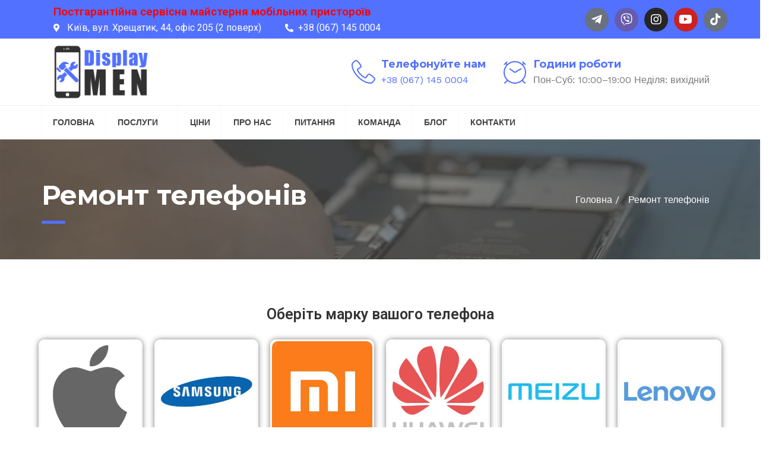

--- FILE ---
content_type: text/html; charset=UTF-8
request_url: https://display.men/service/remont-telefoniv/
body_size: 25305
content:
<!DOCTYPE html>
<html lang="uk">
    <head><style>img.lazy{min-height:1px}</style><link rel="preload" href="https://display.men/wp-content/plugins/w3-total-cache/pub/js/lazyload.min.js" as="script">
        <meta charset="UTF-8">
        <meta name="viewport" content="width=device-width, initial-scale=1">
        <link rel="profile" href="http://gmpg.org/xfn/11">
        <link rel="pingback" href="https://display.men/xmlrpc.php">
                <meta name='robots' content='index, follow, max-image-preview:large, max-snippet:-1, max-video-preview:-1' />

	<!-- This site is optimized with the Yoast SEO Premium plugin v21.8 (Yoast SEO v21.8) - https://yoast.com/wordpress/plugins/seo/ -->
	<title>Ремонт телефонів - Display.MEN</title>
	<meta name="description" content="Постгарантийный ремонт телефонов любой сложности, конфигурации. ✔ Гарантия до 3 месяцев. ☎ +38(067)145-00-04" />
	<link rel="canonical" href="https://display.men/service/remont-telefoniv/" />
	<meta property="og:locale" content="uk_UA" />
	<meta property="og:type" content="article" />
	<meta property="og:title" content="Ремонт телефонів" />
	<meta property="og:description" content="Постгарантийный ремонт телефонов любой сложности, конфигурации. ✔ Гарантия до 3 месяцев. ☎ +38(067)145-00-04" />
	<meta property="og:url" content="https://display.men/service/remont-telefoniv/" />
	<meta property="og:site_name" content="Display.MEN" />
	<meta property="article:publisher" content="https://www.facebook.com/www.Display.MEN" />
	<meta property="article:modified_time" content="2024-05-17T12:41:10+00:00" />
	<meta property="og:image" content="https://display.men/wp-content/uploads/2023/04/remont-telefoniv.webp" />
	<meta property="og:image:width" content="1024" />
	<meta property="og:image:height" content="768" />
	<meta property="og:image:type" content="image/webp" />
	<meta name="twitter:card" content="summary_large_image" />
	<meta name="twitter:label1" content="Est. reading time" />
	<meta name="twitter:data1" content="4 хвилини" />
	<script type="application/ld+json" class="yoast-schema-graph">{"@context":"https://schema.org","@graph":[{"@type":"WebPage","@id":"https://display.men/service/remont-telefoniv/","url":"https://display.men/service/remont-telefoniv/","name":"Ремонт телефонів - Display.MEN","isPartOf":{"@id":"https://display.men/#website"},"primaryImageOfPage":{"@id":"https://display.men/service/remont-telefoniv/#primaryimage"},"image":{"@id":"https://display.men/service/remont-telefoniv/#primaryimage"},"thumbnailUrl":"https://display.men/wp-content/uploads/2023/04/remont-telefoniv.webp","datePublished":"2023-04-20T06:01:04+00:00","dateModified":"2024-05-17T12:41:10+00:00","description":"Постгарантийный ремонт телефонов любой сложности, конфигурации. ✔ Гарантия до 3 месяцев. ☎ +38(067)145-00-04","breadcrumb":{"@id":"https://display.men/service/remont-telefoniv/#breadcrumb"},"inLanguage":"uk","potentialAction":[{"@type":"ReadAction","target":["https://display.men/service/remont-telefoniv/"]}]},{"@type":"ImageObject","inLanguage":"uk","@id":"https://display.men/service/remont-telefoniv/#primaryimage","url":"https://display.men/wp-content/uploads/2023/04/remont-telefoniv.webp","contentUrl":"https://display.men/wp-content/uploads/2023/04/remont-telefoniv.webp","width":1024,"height":768},{"@type":"BreadcrumbList","@id":"https://display.men/service/remont-telefoniv/#breadcrumb","itemListElement":[{"@type":"ListItem","position":1,"name":"Головна","item":"https://display.men/"},{"@type":"ListItem","position":2,"name":"Ремонт телефонів"}]},{"@type":"WebSite","@id":"https://display.men/#website","url":"https://display.men/","name":"Display.MEN","description":"Ремонт телефонів, планшетів, ноутбуків, смарт годинників","publisher":{"@id":"https://display.men/#organization"},"potentialAction":[{"@type":"SearchAction","target":{"@type":"EntryPoint","urlTemplate":"https://display.men/?s={search_term_string}"},"query-input":"required name=search_term_string"}],"inLanguage":"uk"},{"@type":"Organization","@id":"https://display.men/#organization","name":"Display.MEN","url":"https://display.men/","logo":{"@type":"ImageObject","inLanguage":"uk","@id":"https://display.men/#/schema/logo/image/","url":"https://display.men/wp-content/uploads/2023/06/logo-1-1.webp","contentUrl":"https://display.men/wp-content/uploads/2023/06/logo-1-1.webp","width":450,"height":225,"caption":"Display.MEN"},"image":{"@id":"https://display.men/#/schema/logo/image/"},"sameAs":["https://www.facebook.com/www.Display.MEN"]}]}</script>
	<!-- / Yoast SEO Premium plugin. -->


<link rel='dns-prefetch' href='//fonts.googleapis.com' />
		<!-- This site uses the Google Analytics by MonsterInsights plugin v8.23.1 - Using Analytics tracking - https://www.monsterinsights.com/ -->
							<script src="//www.googletagmanager.com/gtag/js?id=G-HH77R6H6H2"  data-cfasync="false" data-wpfc-render="false" type="text/javascript" async></script>
			<script data-cfasync="false" data-wpfc-render="false" type="text/javascript">
				var mi_version = '8.23.1';
				var mi_track_user = true;
				var mi_no_track_reason = '';
				
								var disableStrs = [
										'ga-disable-G-HH77R6H6H2',
									];

				/* Function to detect opted out users */
				function __gtagTrackerIsOptedOut() {
					for (var index = 0; index < disableStrs.length; index++) {
						if (document.cookie.indexOf(disableStrs[index] + '=true') > -1) {
							return true;
						}
					}

					return false;
				}

				/* Disable tracking if the opt-out cookie exists. */
				if (__gtagTrackerIsOptedOut()) {
					for (var index = 0; index < disableStrs.length; index++) {
						window[disableStrs[index]] = true;
					}
				}

				/* Opt-out function */
				function __gtagTrackerOptout() {
					for (var index = 0; index < disableStrs.length; index++) {
						document.cookie = disableStrs[index] + '=true; expires=Thu, 31 Dec 2099 23:59:59 UTC; path=/';
						window[disableStrs[index]] = true;
					}
				}

				if ('undefined' === typeof gaOptout) {
					function gaOptout() {
						__gtagTrackerOptout();
					}
				}
								window.dataLayer = window.dataLayer || [];

				window.MonsterInsightsDualTracker = {
					helpers: {},
					trackers: {},
				};
				if (mi_track_user) {
					function __gtagDataLayer() {
						dataLayer.push(arguments);
					}

					function __gtagTracker(type, name, parameters) {
						if (!parameters) {
							parameters = {};
						}

						if (parameters.send_to) {
							__gtagDataLayer.apply(null, arguments);
							return;
						}

						if (type === 'event') {
														parameters.send_to = monsterinsights_frontend.v4_id;
							var hookName = name;
							if (typeof parameters['event_category'] !== 'undefined') {
								hookName = parameters['event_category'] + ':' + name;
							}

							if (typeof MonsterInsightsDualTracker.trackers[hookName] !== 'undefined') {
								MonsterInsightsDualTracker.trackers[hookName](parameters);
							} else {
								__gtagDataLayer('event', name, parameters);
							}
							
						} else {
							__gtagDataLayer.apply(null, arguments);
						}
					}

					__gtagTracker('js', new Date());
					__gtagTracker('set', {
						'developer_id.dZGIzZG': true,
											});
										__gtagTracker('config', 'G-HH77R6H6H2', {"forceSSL":"true","link_attribution":"true"} );
															window.gtag = __gtagTracker;										(function () {
						/* https://developers.google.com/analytics/devguides/collection/analyticsjs/ */
						/* ga and __gaTracker compatibility shim. */
						var noopfn = function () {
							return null;
						};
						var newtracker = function () {
							return new Tracker();
						};
						var Tracker = function () {
							return null;
						};
						var p = Tracker.prototype;
						p.get = noopfn;
						p.set = noopfn;
						p.send = function () {
							var args = Array.prototype.slice.call(arguments);
							args.unshift('send');
							__gaTracker.apply(null, args);
						};
						var __gaTracker = function () {
							var len = arguments.length;
							if (len === 0) {
								return;
							}
							var f = arguments[len - 1];
							if (typeof f !== 'object' || f === null || typeof f.hitCallback !== 'function') {
								if ('send' === arguments[0]) {
									var hitConverted, hitObject = false, action;
									if ('event' === arguments[1]) {
										if ('undefined' !== typeof arguments[3]) {
											hitObject = {
												'eventAction': arguments[3],
												'eventCategory': arguments[2],
												'eventLabel': arguments[4],
												'value': arguments[5] ? arguments[5] : 1,
											}
										}
									}
									if ('pageview' === arguments[1]) {
										if ('undefined' !== typeof arguments[2]) {
											hitObject = {
												'eventAction': 'page_view',
												'page_path': arguments[2],
											}
										}
									}
									if (typeof arguments[2] === 'object') {
										hitObject = arguments[2];
									}
									if (typeof arguments[5] === 'object') {
										Object.assign(hitObject, arguments[5]);
									}
									if ('undefined' !== typeof arguments[1].hitType) {
										hitObject = arguments[1];
										if ('pageview' === hitObject.hitType) {
											hitObject.eventAction = 'page_view';
										}
									}
									if (hitObject) {
										action = 'timing' === arguments[1].hitType ? 'timing_complete' : hitObject.eventAction;
										hitConverted = mapArgs(hitObject);
										__gtagTracker('event', action, hitConverted);
									}
								}
								return;
							}

							function mapArgs(args) {
								var arg, hit = {};
								var gaMap = {
									'eventCategory': 'event_category',
									'eventAction': 'event_action',
									'eventLabel': 'event_label',
									'eventValue': 'event_value',
									'nonInteraction': 'non_interaction',
									'timingCategory': 'event_category',
									'timingVar': 'name',
									'timingValue': 'value',
									'timingLabel': 'event_label',
									'page': 'page_path',
									'location': 'page_location',
									'title': 'page_title',
									'referrer' : 'page_referrer',
								};
								for (arg in args) {
																		if (!(!args.hasOwnProperty(arg) || !gaMap.hasOwnProperty(arg))) {
										hit[gaMap[arg]] = args[arg];
									} else {
										hit[arg] = args[arg];
									}
								}
								return hit;
							}

							try {
								f.hitCallback();
							} catch (ex) {
							}
						};
						__gaTracker.create = newtracker;
						__gaTracker.getByName = newtracker;
						__gaTracker.getAll = function () {
							return [];
						};
						__gaTracker.remove = noopfn;
						__gaTracker.loaded = true;
						window['__gaTracker'] = __gaTracker;
					})();
									} else {
										console.log("");
					(function () {
						function __gtagTracker() {
							return null;
						}

						window['__gtagTracker'] = __gtagTracker;
						window['gtag'] = __gtagTracker;
					})();
									}
			</script>
				<!-- / Google Analytics by MonsterInsights -->
		<style id='classic-theme-styles-inline-css' type='text/css'>
/*! This file is auto-generated */
.wp-block-button__link{color:#fff;background-color:#32373c;border-radius:9999px;box-shadow:none;text-decoration:none;padding:calc(.667em + 2px) calc(1.333em + 2px);font-size:1.125em}.wp-block-file__button{background:#32373c;color:#fff;text-decoration:none}
</style>
<link rel='stylesheet' id='bootstrap-css' href='https://display.men/wp-content/themes/tech-life/css/bootstrap.min.css' type='text/css' media='all' />
<link rel='stylesheet' id='style-css' href='https://display.men/wp-content/themes/tech-life/style.css' type='text/css' media='all' />
<style id='style-inline-css' type='text/css'>

            .search-toggle{
                display: none;
            }
            

            .header-top{
                background: #5271ff;
            }

            .header-top,
            .header-top a{
                color: #ffffff !important;
            }

            .header-top i,
            .header-top .social-menu li a{
                color: #ffffff !important;
            }
.header-top-mobile{
    display: block !important;
  }
  
.breadcrumb{margin-bottom: 0;background-color: transparent;}
.breadcrumb > li + li:before{content:'';}
.page-title-wrapper-bg .breadcrumb > .active, .page-title-wrapper-bg .breadcrumb span {color: #fff;}

.social-icons-list li a[title='Viber']{font-weight: 400;}
.social-icons-list li a[title='Viber']::before {
  content: '\f409';font-family: 'Font Awesome 5 Brands';
}
.social-icons-list li a[title='Telegram']::before {
  content: '\f2c6';
}
.header-fourteen .social-menu li a:hover {
  border-bottom: 3px solid #5271ff;
  color: #5271ff;
}
.tax-repair-categories #breadcrumbs span span:nth-child(2):before{content:'Ремонт ';}
.mobile-logo-area{padding: 5px 0;}
.share-bar .fa, .share-bar .fas{font-family:FontAwesome;}
.header-four .main-navigation .current-menu-parent .current-menu-item > a{
  background: #5271ff;
}
.footer-widgets .fa, .footer-widgets .fas{font-family: 'Font Awesome 6 Free';}
.elementor-element-c65742f .elementor-icon.elementor-social-icon{display: inline-flex;}
.blockquote, .wp-block-quote{border-left-color: #5271ff !important}
.dark .stronghold-testim-name, .dark .stronghold-testim-position{color:#fff}
.single-service .slick-slider{overflow: inherit;}
.single-service .stronghold-testim-text, .single-service .arr-bottom{background-color: #F8F8F8 !important;}
.page-id-1437 .price-list-icon {
  min-width: 50px;
  text-align: center;
}
.blog-date-overlay{display: none;}
.header-six .navbar-nav > li > span {
  color: #444;
  text-transform: uppercase;
  font-weight: 700;
  border-bottom: 3px solid transparent;
  padding: 15px 18px;
  letter-spacing: initial;
  line-height: 20px;
  position: relative;
  display: block;
  font-size: 14px;
}
.widget_nav_menu ul li span:before {
  content: '\f178';
  display: block;
  float: left;
  margin-left: -20px;
  margin-top: 5px;
  font-family: 'Font Awesome 6 Free';
  font-weight: 900;
  font-size: 14px;
  color: #BFBFBF;
}
.main-navigation ul ul li span {
  color: #939393;
  padding: 13px 15px;
  font-weight: 600;
  font-size: 14px;
  display: block;
  width: 100%;
  height: 100%;
}
.main-navigation ul ul li:hover > span{
    color:#fff;
}
.mobile-menu li span {
  display: block;
  text-transform: uppercase;
  color: #fff;
  padding: 15px 20px;
}
.mobile-menu li .sub-menu span{text-transform: none;padding: 8px 12px; font-weight: 500;}

    .shop-content ul.products li.product, .shop-content .woocommerce-page ul.products li.product {
        width: 22.13%;
    }

    @media screen and (max-width: 800px){
        .shop-content .woocommerce ul.products li.product, .shop-content .woocommerce-page ul.products li.product {
            width: 100%;
        }
    }

    h2  {
        font-family:  !important;
        color:  ;
        font-size: 32px;
        line-height: ;
        font-style: ;
        font-variant: ;
        font-weight: ;
        letter-spacing: ;
        text-decoration: ;
        text-transform: ;
    }

    .entry-meta{
        display: none;
    }

    .author-box{
        display: none;
    }

    a,
    .header-section .header-section-contact-info h6 a:hover,
    .header-section .navbar-nav > li > a:hover,
    .header-section .nav-icons-right a:hover,
    .header-thirteen .header-social a:hover,
    .header-top .header-top-email a:hover,
    .header-top .header-top-appointment a:hover,
    .main-navigation li:hover > a,
    .main-navigation ul ul li a:hover,
    .main-navigation a:hover,
    .nav-icon:hover,
    .nav-icon a:hover,
    .sticky-header-wrapper .nav-icons-right a:hover,
    .stronghold-menu > li.mega-menu > ul.sub-menu > .menu-item-has-children > a:hover,
    .strhld-breadcrumb .breadcrumb-trail a:hover,
    .header-four .icon-wrapper i,
    .header-four .header-contact-info h6,
    .side-menu-fixed .side-menu-nav ul li ul li a,
    .side-menu-nav .stronghold-menu > li.mega-menu ul a,
    .side-menu-nav .stronghold-menu li ul li a,
    .side-menu-nav ul ul li:hover > ul li a,
    .side-menu-nav .stronghold-menu li .menu-item-has-children > a:after,
    .footer-nav-menu li a:hover,
    .opening-hours-wid li i,
    .company-info-wid li i,
    .sticky-post,
    .entry-title a:hover,
    .entry-meta a:hover,
    .single-post .post-navigation a:hover,
    .share-bar ul li:hover > a,
    .author-name a:hover,
    .author_soclinks li a:hover,
    .required,
    .read-more-btn:hover,
    .read-more-btn:after,
    .team-member-main-name a:hover,
    .service-main-name a:hover,
    .woocommerce div.product p.price,
    .woocommerce div.product span.price,
    .woocommerce div.product .stock,
    .quickview-wrapper .product-info .price,
    .quickview-wrapper .product-info .stock,
    .woocommerce .star-rating span,
    .woocommerce span.onsale:after,
    .woocommerce ul.products li.product .price,
    .WC-product-name a:hover,
    .quickview-product-title a:hover,
    .added-product:before,
    .stronghold-blog-items .stronghold-blog-info h5 a:hover,
    .stronghold-blog-grid-items .stronghold-blog-info h5 a:hover,
    .stronghold-products .product-name-sc a:hover,
    .stronghold-products-grid .product-name-sc a:hover,
    .stronghold-products .product-category-name a:hover,
    .stronghold-products-grid-filter .product-name-sc a:hover,
    .stronghold-products .product-price,
    .stronghold-products-grid .product-price,
    .stronghold-products-grid-filter .product-price,
    .stronghold-products .onsale:after,
    .stronghold-products-grid .onsale:after,
    .stronghold-products-grid-filter .onsale:after,
    .stronghold-serviceslist li a:after,
    .stronghold-testim-text i,
    .accordion-item-title:after,
    .accordion-item-title.active:after,
    .service-product-overlay-price,
    .gallery-grid-item-title a:hover,
    .project-grid-item-title a:hover,
    .wpcf7-form .input-group .input-icon,
    .arrow_next,
    .arrow_prev,
    .carousel_arrow_nav_top .arrow_prev_top,
    .heading-subtitle,
    .carousel_arrow_nav_top .arrow_next_top,
    .header-nine .main-navigation .navbar-nav>.current-menu-item > a,
    .header-nine .main-navigation .navbar-nav>.current_page_item > a,
    .header-eight .main-navigation .current-menu-item > a,
    .header-eight .main-navigation .current_page_item > a,
    .header-ten .main-navigation .current-menu-item > a,
    .header-ten .main-navigation .current_page_item > a,
    .header-seven .header-contact-info i,
    .stronghold-custom-menu li a:after,
    .stronghold-pricing-table .pricing-rate .pricing-value,
    .stronghold-pricing-table .pricing-rate .pricing-period,
    .tech-life-company-info-widget .company-info-social-item a,
    .header-fourteen .header-contact-info i,
    .header-eight .header-contact-info i, 
    .header-ten .header-contact-info i
    {
        color: #5271ff;
    }

    .btn,
    button,
    input[type="button"],
    input[type="reset"],
    input[type="submit"],
    .contact-item,
    .main-navigation ul ul li:hover,
    .strhld-page-title h1:after,
    .strhld-page-title .page-title-element:after,
    .hamburger-inner,
    .hamburger-inner:after, .hamburger-inner:before,
    .mobile-menu,
    .header-three .bottom-header-wrap,
    .header-four .quote-btn a,
    .side-menu-fixed,
    .side-menu-nav .stronghold-menu > li.mega-menu ul li:hover,
    .side-menu-nav .stronghold-menu li ul li:hover,
    .header-six .header-contact-info .icon-wrapper,
    .header-six .quote-btn a,
    .header-seven .bottom-header,
    .header-eight .bottom-header,
    .header-ten .bottom-header,
    .header-seven .header-social .social-menu li a,
    .header-seven .header-contact-info .icon-wrapper,
    .header-eight .header-contact-info .icon-wrapper,
    .header-eight .quote-btn a,
    .header-ten .header-contact-info .icon-wrapper,
    .header-ten .quote-btn a,
    .header-twelve .quote-btn a,
    .widget_tag_cloud a:hover,
    .social-widget-item a,
    .article-wrapper .entry-title:after,
    .search-content .result-icon,
    .home-btn,
    .service-main-name:after,
    .team-member-main-pos:after,
    .team-member-block-social-list li a:hover,
    .woocommerce #content h2:after,
    .woocommerce-page #content h2:after,
    .quickview-product-title:after,
    .quickview-wrapper .product-info form.cart .button:hover,
    .quick-cart-wrapper,
    .woocommerce-account .woocommerce-MyAccount-navigation ul li a:hover,
    .woocommerce #respond input#submit.alt,
    .woocommerce a.button.alt,
    .woocommerce button.button.alt,
    .woocommerce input.button.alt,
    .woocommerce #respond input#submit.alt.disabled, .woocommerce #respond input#submit.alt.disabled:hover, .woocommerce #respond input#submit.alt:disabled, .woocommerce #respond input#submit.alt:disabled:hover, .woocommerce #respond input#submit.alt:disabled[disabled], .woocommerce #respond input#submit.alt:disabled[disabled]:hover, .woocommerce a.button.alt.disabled, .woocommerce a.button.alt.disabled:hover, .woocommerce a.button.alt:disabled, .woocommerce a.button.alt:disabled:hover, .woocommerce a.button.alt:disabled[disabled], .woocommerce a.button.alt:disabled[disabled]:hover, .woocommerce button.button.alt.disabled, .woocommerce button.button.alt.disabled:hover, .woocommerce button.button.alt:disabled, .woocommerce button.button.alt:disabled:hover, .woocommerce button.button.alt:disabled[disabled], .woocommerce button.button.alt:disabled[disabled]:hover, .woocommerce input.button.alt.disabled, .woocommerce input.button.alt.disabled:hover, .woocommerce input.button.alt:disabled, .woocommerce input.button.alt:disabled:hover, .woocommerce input.button.alt:disabled[disabled], .woocommerce input.button.alt:disabled[disabled]:hover,
    .woocommerce #respond input#submit.alt:hover,
    .woocommerce a.button.alt:hover,
    .woocommerce button.button.alt:hover,
    .woocommerce input.button.alt:hover,
    .woocommerce #respond input#submit,
    .woocommerce a.button,
    .woocommerce button.button,
    .woocommerce input.button,
    .cart-preview .cart-preview-cart,
    .cart-preview .cart-preview-checkout,
    .widget_product_tag_cloud .tagcloud a:hover,
    .stronghold-blog-items .stronghold-blog-info h5:after,
    .stronghold-blog-grid-items .stronghold-blog-info h5:after,
    .blog-date-overlay,
    .counter-separator,
    .heading-separator,
    .pricing-table-btn,
    .stronghold-pricing-table .pricing-table-header,
    .product-added:before,
    .stronghold-serviceslist li:hover > a,
    .stronghold-serviceslist-active,
    .gallery-grid-item-title:after,
    .project-grid-item-title:after,
    .hover-overlay,
    .blog-featured-img-overlay,
    .stronghold-custom-menu .link-active,
    .stronghold-custom-menu li a:hover,
    .stronghold-gallery-wrapper .gallery-img-caption-wrap
    {
        background: #5271ff;
    }

    .nav-cart-badge,
    .woocommerce span.onsale,
    .woocommerce nav.woocommerce-pagination ul li a:focus,
    .woocommerce nav.woocommerce-pagination ul li a:hover,
    .woocommerce nav.woocommerce-pagination ul li span.current,
    .woocommerce .widget_price_filter .ui-slider .ui-slider-range,
    .woocommerce .widget_price_filter .ui-slider .ui-slider-handle,
    .stronghold-products .onsale,
    .stronghold-products-grid .onsale,
    .stronghold-products-grid-filter .onsale,
            #to-top:hover
    {
        background-color: #5271ff;
    }

    .header-three .main-navigation .navbar-nav>.current-menu-item > a,
    .header-three .main-navigation .navbar-nav>.current_page_item > a,
    .header-three .navbar-nav>li>a:hover,
    .header-four .main-navigation .current-menu-item > a,
    .header-four .main-navigation .current_page_item > a,
    .header-seven .main-navigation .navbar-nav>.current-menu-item > a,
    .header-seven .main-navigation .navbar-nav>.current_page_item > a {
        color: #fff !important;
        opacity: 0.8;
    }

    .side-menu-nav .stronghold-menu > li.mega-menu ul li i,
    .side-menu-nav .stronghold-menu li ul li i,
    .header-six .navbar-nav>li>a:hover,
    .footer-area a:hover,
    .header-two .main-navigation .current-menu-item > a,
    .header-two .main-navigation .current_page_item > a,
    .header-six .main-navigation .navbar-nav>.current-menu-item > a,
    .header-six .main-navigation .navbar-nav>.current_page_item > a,
    .header-section .main-navigation .current-menu-item > a, 
    .header-section .main-navigation .current_page_item > a, 
    .header-two .main-navigation .current-menu-item > a, 
    .header-two .main-navigation .current_page_item > a, 
    .header-twelve .main-navigation .current-menu-item > a, 
    .header-twelve .main-navigation .current_page_item > a, 
    .header-thirteen .main-navigation .current-menu-item > a, 
    .header-thirteen .main-navigation .current_page_item > a
    {
        color: #5271ff !important;
    }



    blockquote,
    .quickview-loader{
        border-left: 5px solid #5271ff;
    }

    .header-section .navbar-nav > li:hover{
        border-top: 3px solid #5271ff;
    }

    .nav-icons-right a:hover{
        border-bottom: 3px solid #5271ff;
    }

    .header-six .navbar-nav>li>a:hover{
       border-bottom-color: #5271ff;
   }

    .call-link a:hover,
    .header-four .quote-btn a:hover, 
    .header-eleven .quote-btn a:hover, 
    .header-twelve .quote-btn a:hover{
      border: 1px solid #5271ff;
      color: #5271ff
    }


   
</style>
<link rel='stylesheet' id='child-style-css' href='https://display.men/wp-content/themes/tech-life-child/style.css' type='text/css' media='all' />
<link rel='stylesheet' id='google-fonts-css' href='https://fonts.googleapis.com/css?family=Montserrat%3A400%2C700%7CWork+Sans%3A300%2C400%2C500%2C600%2C700&#038;subset=latin%2Clatin-ext' type='text/css' media='all' />
<link rel='stylesheet' id='animate-css' href='https://display.men/wp-content/themes/tech-life/css/animate.min.css' type='text/css' media='all' />
<link rel='stylesheet' id='baguettebox-css' href='https://display.men/wp-content/themes/tech-life/css/baguettebox.min.css' type='text/css' media='all' />
<link rel='stylesheet' id='techlifefont-css' href='https://display.men/wp-content/themes/tech-life/css/techlifefont.min.css' type='text/css' media='all' />
<link rel='stylesheet' id='fontawesome-css' href='https://display.men/wp-content/themes/tech-life/css/font-awesome.min.css' type='text/css' media='all' />
<link rel='stylesheet' id='hamburgers-css' href='https://display.men/wp-content/themes/tech-life/css/hamburgers.min.css' type='text/css' media='all' />
<link rel='stylesheet' id='justified-css' href='https://display.men/wp-content/themes/tech-life/css/justified.min.css' type='text/css' media='all' />
<link rel='stylesheet' id='prettyphoto-css' href='https://display.men/wp-content/themes/tech-life/css/prettyphoto.min.css' type='text/css' media='all' />
<link rel='stylesheet' id='remodal-css' href='https://display.men/wp-content/themes/tech-life/css/remodal.min.css' type='text/css' media='all' />
<link rel='stylesheet' id='remodalstyle-css' href='https://display.men/wp-content/themes/tech-life/css/remodalstyle.min.css' type='text/css' media='all' />
<link rel='stylesheet' id='selectric-css' href='https://display.men/wp-content/themes/tech-life/css/selectric.min.css' type='text/css' media='all' />
<link rel='stylesheet' id='beforeafter-css' href='https://display.men/wp-content/themes/tech-life/css/beforeafter.min.css' type='text/css' media='all' />
<link rel='stylesheet' id='slick-css' href='https://display.men/wp-content/themes/tech-life/css/slick.min.css' type='text/css' media='all' />
<link rel='stylesheet' id='ionicons-css' href='https://display.men/wp-content/themes/tech-life/css/ionicons.min.css' type='text/css' media='all' />
<link rel='stylesheet' id='stroke-css' href='https://display.men/wp-content/themes/tech-life/css/stroke.min.css' type='text/css' media='all' />
<link rel='stylesheet' id='themify-css' href='https://display.men/wp-content/themes/tech-life/css/themify.min.css' type='text/css' media='all' />
<link rel='stylesheet' id='linearicons-css' href='https://display.men/wp-content/themes/tech-life/css/linear-icons.min.css' type='text/css' media='all' />
<link rel='stylesheet' id='elementor-icons-css' href='https://display.men/wp-content/plugins/elementor/assets/lib/eicons/css/elementor-icons.min.css' type='text/css' media='all' />
<link rel='stylesheet' id='elementor-frontend-css' href='https://display.men/wp-content/plugins/elementor/assets/css/frontend-lite.min.css' type='text/css' media='all' />
<link rel='stylesheet' id='swiper-css' href='https://display.men/wp-content/plugins/elementor/assets/lib/swiper/v8/css/swiper.min.css' type='text/css' media='all' />
<link rel='stylesheet' id='elementor-post-9-css' href='https://display.men/wp-content/uploads/elementor/css/post-9.css' type='text/css' media='all' />
<link rel='stylesheet' id='elementor-global-css' href='https://display.men/wp-content/uploads/elementor/css/global.css' type='text/css' media='all' />
<link rel='stylesheet' id='elementor-post-1154-css' href='https://display.men/wp-content/uploads/elementor/css/post-1154.css' type='text/css' media='all' />
<link rel='stylesheet' id='google-fonts-1-css' href='https://fonts.googleapis.com/css?family=Roboto%3A100%2C100italic%2C200%2C200italic%2C300%2C300italic%2C400%2C400italic%2C500%2C500italic%2C600%2C600italic%2C700%2C700italic%2C800%2C800italic%2C900%2C900italic%7CRoboto+Slab%3A100%2C100italic%2C200%2C200italic%2C300%2C300italic%2C400%2C400italic%2C500%2C500italic%2C600%2C600italic%2C700%2C700italic%2C800%2C800italic%2C900%2C900italic&#038;display=swap&#038;subset=cyrillic&#038;ver=2b011aee9f8ecd54b84ce2087ad158b6' type='text/css' media='all' />
<link rel='stylesheet' id='elementor-icons-shared-0-css' href='https://display.men/wp-content/plugins/elementor/assets/lib/font-awesome/css/fontawesome.min.css' type='text/css' media='all' />
<link rel='stylesheet' id='elementor-icons-fa-solid-css' href='https://display.men/wp-content/plugins/elementor/assets/lib/font-awesome/css/solid.min.css' type='text/css' media='all' />
<link rel="preconnect" href="https://fonts.gstatic.com/" crossorigin><script type="text/javascript" src="https://display.men/wp-content/plugins/google-analytics-for-wordpress/assets/js/frontend-gtag.min.js" id="monsterinsights-frontend-script-js"></script>
<script data-cfasync="false" data-wpfc-render="false" type="text/javascript" id='monsterinsights-frontend-script-js-extra'>/* <![CDATA[ */
var monsterinsights_frontend = {"js_events_tracking":"true","download_extensions":"doc,pdf,ppt,zip,xls,docx,pptx,xlsx","inbound_paths":"[{\"path\":\"\\\/go\\\/\",\"label\":\"affiliate\"},{\"path\":\"\\\/recommend\\\/\",\"label\":\"affiliate\"}]","home_url":"https:\/\/display.men","hash_tracking":"false","v4_id":"G-HH77R6H6H2"};/* ]]> */
</script>
<script type="text/javascript" src="https://display.men/wp-includes/js/jquery/jquery.min.js" id="jquery-core-js"></script>
<meta name="generator" content="Elementor 3.18.3; features: e_dom_optimization, e_optimized_assets_loading, e_optimized_css_loading, additional_custom_breakpoints, block_editor_assets_optimize, e_image_loading_optimization; settings: css_print_method-external, google_font-enabled, font_display-swap">
<link rel="icon" href="https://display.men/wp-content/uploads/2023/06/cropped-favicon-32x32.png" sizes="32x32" />
<link rel="icon" href="https://display.men/wp-content/uploads/2023/06/cropped-favicon-192x192.png" sizes="192x192" />
<link rel="apple-touch-icon" href="https://display.men/wp-content/uploads/2023/06/cropped-favicon-180x180.png" />
<meta name="msapplication-TileImage" content="https://display.men/wp-content/uploads/2023/06/cropped-favicon-270x270.png" />
<style id="wpforms-css-vars-root">
				:root {
					--wpforms-field-border-radius: 3px;
--wpforms-field-background-color: #ffffff;
--wpforms-field-border-color: rgba( 0, 0, 0, 0.25 );
--wpforms-field-text-color: rgba( 0, 0, 0, 0.7 );
--wpforms-label-color: rgba( 0, 0, 0, 0.85 );
--wpforms-label-sublabel-color: rgba( 0, 0, 0, 0.55 );
--wpforms-label-error-color: #d63637;
--wpforms-button-border-radius: 3px;
--wpforms-button-background-color: #066aab;
--wpforms-button-text-color: #ffffff;
--wpforms-field-size-input-height: 43px;
--wpforms-field-size-input-spacing: 15px;
--wpforms-field-size-font-size: 16px;
--wpforms-field-size-line-height: 19px;
--wpforms-field-size-padding-h: 14px;
--wpforms-field-size-checkbox-size: 16px;
--wpforms-field-size-sublabel-spacing: 5px;
--wpforms-field-size-icon-size: 1;
--wpforms-label-size-font-size: 16px;
--wpforms-label-size-line-height: 19px;
--wpforms-label-size-sublabel-font-size: 14px;
--wpforms-label-size-sublabel-line-height: 17px;
--wpforms-button-size-font-size: 17px;
--wpforms-button-size-height: 41px;
--wpforms-button-size-padding-h: 15px;
--wpforms-button-size-margin-top: 10px;

				}
			</style>    </head>

              <body class="service-template-default single single-service postid-1154 wp-embed-responsive group-blog elementor-default elementor-kit-9 elementor-page elementor-page-1154">
                
        
        
                <div id="page" class="hfeed site ">
                    <a class="skip-link screen-reader-text" href="#main-content">Skip to content</a>

                    		<div data-elementor-type="section" data-elementor-id="1920" class="elementor elementor-1920">
									<section class="elementor-section elementor-top-section elementor-element elementor-element-c65742f elementor-section-content-middle animated-fast elementor-section-boxed elementor-section-height-default elementor-section-height-default elementor-invisible" data-id="c65742f" data-element_type="section" data-settings="{&quot;background_background&quot;:&quot;classic&quot;,&quot;animation&quot;:&quot;fadeInDown&quot;}">
						<div class="elementor-container elementor-column-gap-no">
					<div class="elementor-column elementor-col-66 elementor-top-column elementor-element elementor-element-2764d6f" data-id="2764d6f" data-element_type="column">
			<div class="elementor-widget-wrap elementor-element-populated">
								<div class="elementor-element elementor-element-1ca90e2 elementor-widget elementor-widget-heading" data-id="1ca90e2" data-element_type="widget" data-widget_type="heading.default">
				<div class="elementor-widget-container">
			<style>/*! elementor - v3.18.0 - 20-12-2023 */
.elementor-heading-title{padding:0;margin:0;line-height:1}.elementor-widget-heading .elementor-heading-title[class*=elementor-size-]>a{color:inherit;font-size:inherit;line-height:inherit}.elementor-widget-heading .elementor-heading-title.elementor-size-small{font-size:15px}.elementor-widget-heading .elementor-heading-title.elementor-size-medium{font-size:19px}.elementor-widget-heading .elementor-heading-title.elementor-size-large{font-size:29px}.elementor-widget-heading .elementor-heading-title.elementor-size-xl{font-size:39px}.elementor-widget-heading .elementor-heading-title.elementor-size-xxl{font-size:59px}</style><p class="elementor-heading-title elementor-size-medium">Постгарантійна сервісна майстерня мобільних пристороїв </p>		</div>
				</div>
				<div class="elementor-element elementor-element-f098bf4 elementor-icon-list--layout-inline elementor-list-item-link-full_width elementor-widget elementor-widget-icon-list" data-id="f098bf4" data-element_type="widget" data-widget_type="icon-list.default">
				<div class="elementor-widget-container">
			<link rel="stylesheet" href="https://display.men/wp-content/plugins/elementor/assets/css/widget-icon-list.min.css">		<ul class="elementor-icon-list-items elementor-inline-items">
							<li class="elementor-icon-list-item elementor-inline-item">
											<a href="https://goo.gl/maps/4mbabF2e1A3Vd4pS8" target="_blank" rel="nofollow">

												<span class="elementor-icon-list-icon">
							<i aria-hidden="true" class="fas fa-map-marker-alt"></i>						</span>
										<span class="elementor-icon-list-text">Київ, вул. Хрещатик, 44, офіс 205 (2 поверх)</span>
											</a>
									</li>
								<li class="elementor-icon-list-item elementor-inline-item">
											<a href="tel:+380671450004">

												<span class="elementor-icon-list-icon">
							<i aria-hidden="true" class="fas fa-phone-alt"></i>						</span>
										<span class="elementor-icon-list-text">+38 (067) 145 0004</span>
											</a>
									</li>
						</ul>
				</div>
				</div>
					</div>
		</div>
				<div class="elementor-column elementor-col-33 elementor-top-column elementor-element elementor-element-32b5378" data-id="32b5378" data-element_type="column">
			<div class="elementor-widget-wrap elementor-element-populated">
								<div class="elementor-element elementor-element-f084a29 e-grid-align-right e-grid-align-mobile-center elementor-shape-circle elementor-grid-0 elementor-widget elementor-widget-social-icons" data-id="f084a29" data-element_type="widget" data-widget_type="social-icons.default">
				<div class="elementor-widget-container">
			<style>/*! elementor - v3.18.0 - 20-12-2023 */
.elementor-widget-social-icons.elementor-grid-0 .elementor-widget-container,.elementor-widget-social-icons.elementor-grid-mobile-0 .elementor-widget-container,.elementor-widget-social-icons.elementor-grid-tablet-0 .elementor-widget-container{line-height:1;font-size:0}.elementor-widget-social-icons:not(.elementor-grid-0):not(.elementor-grid-tablet-0):not(.elementor-grid-mobile-0) .elementor-grid{display:inline-grid}.elementor-widget-social-icons .elementor-grid{grid-column-gap:var(--grid-column-gap,5px);grid-row-gap:var(--grid-row-gap,5px);grid-template-columns:var(--grid-template-columns);justify-content:var(--justify-content,center);justify-items:var(--justify-content,center)}.elementor-icon.elementor-social-icon{font-size:var(--icon-size,25px);line-height:var(--icon-size,25px);width:calc(var(--icon-size, 25px) + 2 * var(--icon-padding, .5em));height:calc(var(--icon-size, 25px) + 2 * var(--icon-padding, .5em))}.elementor-social-icon{--e-social-icon-icon-color:#fff;display:inline-flex;background-color:#69727d;align-items:center;justify-content:center;text-align:center;cursor:pointer}.elementor-social-icon i{color:var(--e-social-icon-icon-color)}.elementor-social-icon svg{fill:var(--e-social-icon-icon-color)}.elementor-social-icon:last-child{margin:0}.elementor-social-icon:hover{opacity:.9;color:#fff}.elementor-social-icon-android{background-color:#a4c639}.elementor-social-icon-apple{background-color:#999}.elementor-social-icon-behance{background-color:#1769ff}.elementor-social-icon-bitbucket{background-color:#205081}.elementor-social-icon-codepen{background-color:#000}.elementor-social-icon-delicious{background-color:#39f}.elementor-social-icon-deviantart{background-color:#05cc47}.elementor-social-icon-digg{background-color:#005be2}.elementor-social-icon-dribbble{background-color:#ea4c89}.elementor-social-icon-elementor{background-color:#d30c5c}.elementor-social-icon-envelope{background-color:#ea4335}.elementor-social-icon-facebook,.elementor-social-icon-facebook-f{background-color:#3b5998}.elementor-social-icon-flickr{background-color:#0063dc}.elementor-social-icon-foursquare{background-color:#2d5be3}.elementor-social-icon-free-code-camp,.elementor-social-icon-freecodecamp{background-color:#006400}.elementor-social-icon-github{background-color:#333}.elementor-social-icon-gitlab{background-color:#e24329}.elementor-social-icon-globe{background-color:#69727d}.elementor-social-icon-google-plus,.elementor-social-icon-google-plus-g{background-color:#dd4b39}.elementor-social-icon-houzz{background-color:#7ac142}.elementor-social-icon-instagram{background-color:#262626}.elementor-social-icon-jsfiddle{background-color:#487aa2}.elementor-social-icon-link{background-color:#818a91}.elementor-social-icon-linkedin,.elementor-social-icon-linkedin-in{background-color:#0077b5}.elementor-social-icon-medium{background-color:#00ab6b}.elementor-social-icon-meetup{background-color:#ec1c40}.elementor-social-icon-mixcloud{background-color:#273a4b}.elementor-social-icon-odnoklassniki{background-color:#f4731c}.elementor-social-icon-pinterest{background-color:#bd081c}.elementor-social-icon-product-hunt{background-color:#da552f}.elementor-social-icon-reddit{background-color:#ff4500}.elementor-social-icon-rss{background-color:#f26522}.elementor-social-icon-shopping-cart{background-color:#4caf50}.elementor-social-icon-skype{background-color:#00aff0}.elementor-social-icon-slideshare{background-color:#0077b5}.elementor-social-icon-snapchat{background-color:#fffc00}.elementor-social-icon-soundcloud{background-color:#f80}.elementor-social-icon-spotify{background-color:#2ebd59}.elementor-social-icon-stack-overflow{background-color:#fe7a15}.elementor-social-icon-steam{background-color:#00adee}.elementor-social-icon-stumbleupon{background-color:#eb4924}.elementor-social-icon-telegram{background-color:#2ca5e0}.elementor-social-icon-thumb-tack{background-color:#1aa1d8}.elementor-social-icon-tripadvisor{background-color:#589442}.elementor-social-icon-tumblr{background-color:#35465c}.elementor-social-icon-twitch{background-color:#6441a5}.elementor-social-icon-twitter{background-color:#1da1f2}.elementor-social-icon-viber{background-color:#665cac}.elementor-social-icon-vimeo{background-color:#1ab7ea}.elementor-social-icon-vk{background-color:#45668e}.elementor-social-icon-weibo{background-color:#dd2430}.elementor-social-icon-weixin{background-color:#31a918}.elementor-social-icon-whatsapp{background-color:#25d366}.elementor-social-icon-wordpress{background-color:#21759b}.elementor-social-icon-xing{background-color:#026466}.elementor-social-icon-yelp{background-color:#af0606}.elementor-social-icon-youtube{background-color:#cd201f}.elementor-social-icon-500px{background-color:#0099e5}.elementor-shape-rounded .elementor-icon.elementor-social-icon{border-radius:10%}.elementor-shape-circle .elementor-icon.elementor-social-icon{border-radius:50%}</style>		<div class="elementor-social-icons-wrapper elementor-grid">
							<span class="elementor-grid-item">
					<a class="elementor-icon elementor-social-icon elementor-social-icon-telegram-plane elementor-repeater-item-241bcf7" href="https://t.me/display_men" target="_blank" rel="nofollow">
						<span class="elementor-screen-only">Telegram-plane</span>
						<i class="fab fa-telegram-plane"></i>					</a>
				</span>
							<span class="elementor-grid-item">
					<a class="elementor-icon elementor-social-icon elementor-social-icon-viber elementor-repeater-item-a30517d" href="https://cutt.ly/1wr78rQO" target="_blank" rel="nofollow">
						<span class="elementor-screen-only">Viber</span>
						<i class="fab fa-viber"></i>					</a>
				</span>
							<span class="elementor-grid-item">
					<a class="elementor-icon elementor-social-icon elementor-social-icon-instagram elementor-repeater-item-42594fb" target="_blank">
						<span class="elementor-screen-only">Instagram</span>
						<i class="fab fa-instagram"></i>					</a>
				</span>
							<span class="elementor-grid-item">
					<a class="elementor-icon elementor-social-icon elementor-social-icon-youtube elementor-repeater-item-ffc4361" href="https://www.youtube.com/@displaymen3285" target="_blank" rel="nofollow">
						<span class="elementor-screen-only">Youtube</span>
						<i class="fab fa-youtube"></i>					</a>
				</span>
							<span class="elementor-grid-item">
					<a class="elementor-icon elementor-social-icon elementor-social-icon-tiktok elementor-repeater-item-c104121" target="_blank">
						<span class="elementor-screen-only">Tiktok</span>
						<i class="fab fa-tiktok"></i>					</a>
				</span>
					</div>
				</div>
				</div>
					</div>
		</div>
							</div>
		</section>
							</div>
		


<div class="header-fourteen header-six header-three header-four container-fluid">
    <div class="container">
        <div class="row logo-row">
            <div class="logo-title-wrap col-md-3 col-sm-3 col-xs-3">

                <div class="logo-wrap">
                                                <div class="site-logo">
                                <a href="https://display.men">                                
                                    <img class="lazy" fetchpriority="high" src="data:image/svg+xml,%3Csvg%20xmlns='http://www.w3.org/2000/svg'%20viewBox='0%200%20450%20225'%3E%3C/svg%3E" data-src="https://display.men/wp-content/uploads/2023/06/logo-1-1.webp" width="450" height="225" alt="Display.MEN - Постгарантійна сервісна майстерня мобільних пристороїв" title="Display.MEN - Постгарантійна сервісна майстерня мобільних пристороїв">
                                </a>                                
                            </div>
                                            </div>
            </div>

            <div class="header-contact-info-wrapper col-md-9 col-sm-9 col-xs-9">


                                        <div class="header-contact-info open-hrs">
                                                                    <i class="lnr lnr-clock"></i>
                                                                <div class="hcontact-info">
                                <h6>Години роботи</h6>
                                <p>Пон-Суб: 10:00–19:00 Неділя: вихідний</p>
                            </div>
                        </div>
                        
                                        <div class="header-contact-info call-info">
                                                                    <i class="lnr lnr-phone-handset"></i>
                                                                <a href="tel:+380671450004" class="hcontact-info">
                                <h6>Телефонуйте нам</h6>
                                <p>+38 (067) 145 0004</p>
                            </a>
                        </div>
                        

            </div>
        </div>
    </div>


    <!-- Quote Contact Form -->


    <!-- Main Navigation -->
    <div class="row">
        <div class="bottom-header-wrap">
            <div class="container">
                <div class="bottom-header">
                    <div class="main-navigation">
                        <nav id="site-navigation" class="navbar ">

                            <div class="collapse navbar-collapse navbar-main-collapse">
                                <ul id="menu-main-menu" class="nav navbar-nav stronghold-menu"><li class="menu-item menu-item-type-post_type menu-item-object-page menu-item-home "><a href="https://display.men/">Головна</a></li>
<li class="menu-item menu-item-type-post_type menu-item-object-page current-menu-ancestor current-menu-parent current_page_parent current_page_ancestor menu-item-has-children "><a href="https://display.men/services/">Послуги</a>
<ul class="sub-menu">
	<li class="menu-item menu-item-type-post_type menu-item-object-service current-menu-item menu-item-has-children "><span>Ремонт телефонів</span>
	<ul class="sub-menu">
		<li class="menu-item menu-item-type-taxonomy menu-item-object-repair-categories "><a href="https://display.men/repairs/iphone/">iPhone</a></li>
		<li class="menu-item menu-item-type-taxonomy menu-item-object-repair-categories "><a href="https://display.men/repairs/samsung/">Samsung</a></li>
		<li class="menu-item menu-item-type-taxonomy menu-item-object-repair-categories "><a href="https://display.men/repairs/lenovo/">Lenovo</a></li>
		<li class="menu-item menu-item-type-taxonomy menu-item-object-repair-categories "><a href="https://display.men/repairs/huawei/">Huawei</a></li>
		<li class="menu-item menu-item-type-taxonomy menu-item-object-repair-categories "><a href="https://display.men/repairs/xiaomi/">Xiaomi</a></li>
		<li class="menu-item menu-item-type-taxonomy menu-item-object-repair-categories "><a href="https://display.men/repairs/meizu/">Meizu</a></li>
	</ul>
</li>
	<li class="menu-item menu-item-type-post_type menu-item-object-service menu-item-has-children "><a href="https://display.men/service/remont-planshetiv/">Ремонт планшетів</a>
	<ul class="sub-menu">
		<li class="menu-item menu-item-type-taxonomy menu-item-object-repair-categories "><a href="https://display.men/repairs/apple-ipad/">Apple iPad</a></li>
		<li class="menu-item menu-item-type-taxonomy menu-item-object-repair-categories "><a href="https://display.men/repairs/samsung-tab/">Samsung</a></li>
		<li class="menu-item menu-item-type-taxonomy menu-item-object-repair-categories "><a href="https://display.men/repairs/lenovo-tab/">Lenovo</a></li>
		<li class="menu-item menu-item-type-taxonomy menu-item-object-repair-categories "><a href="https://display.men/repairs/asus-tab/">ASUS</a></li>
	</ul>
</li>
	<li class="menu-item menu-item-type-post_type menu-item-object-service menu-item-has-children "><a href="https://display.men/service/remont-smart-godynnykiv/">Ремонт смарт-годинників</a>
	<ul class="sub-menu">
		<li class="menu-item menu-item-type-taxonomy menu-item-object-repair-categories "><a href="https://display.men/repairs/apple-watch/">Apple Watch</a></li>
		<li class="menu-item menu-item-type-taxonomy menu-item-object-repair-categories "><a href="https://display.men/repairs/samsung-watch/">Samsung Watch</a></li>
	</ul>
</li>
	<li class="menu-item menu-item-type-post_type menu-item-object-service menu-item-has-children "><a href="https://display.men/service/remont-noutbukiv/">Ремонт ноутбуків</a>
	<ul class="sub-menu">
		<li class="menu-item menu-item-type-taxonomy menu-item-object-repair-categories "><a href="https://display.men/repairs/macbook/">Macbook</a></li>
		<li class="menu-item menu-item-type-taxonomy menu-item-object-repair-categories "><a href="https://display.men/repairs/hp/">HP</a></li>
		<li class="menu-item menu-item-type-taxonomy menu-item-object-repair-categories "><a href="https://display.men/repairs/dell/">Dell</a></li>
		<li class="menu-item menu-item-type-taxonomy menu-item-object-repair-categories "><a href="https://display.men/repairs/lenovo-note/">Lenovo</a></li>
		<li class="menu-item menu-item-type-taxonomy menu-item-object-repair-categories "><a href="https://display.men/repairs/asus/">Asus</a></li>
		<li class="menu-item menu-item-type-taxonomy menu-item-object-repair-categories "><a href="https://display.men/repairs/msi/">MSI</a></li>
	</ul>
</li>
	<li class="menu-item menu-item-type-custom menu-item-object-custom "><a href="https://www.olx.ua/list/user/PaoMi/">Продаж телефонів</a></li>
</ul>
</li>
<li class="menu-item menu-item-type-post_type menu-item-object-page "><a href="https://display.men/pricing/">Ціни</a></li>
<li class="menu-item menu-item-type-post_type menu-item-object-page "><a href="https://display.men/about/">Про нас</a></li>
<li class="menu-item menu-item-type-post_type menu-item-object-page "><a href="https://display.men/faqs/">Питання</a></li>
<li class="menu-item menu-item-type-post_type menu-item-object-page "><a href="https://display.men/team/">Команда</a></li>
<li class="menu-item menu-item-type-post_type menu-item-object-page current_page_parent "><a href="https://display.men/blog-grid/">Блог</a></li>
<li class="menu-item menu-item-type-post_type menu-item-object-page "><a href="https://display.men/contacts/">Контакти</a></li>
</ul>                            </div>
                        </nav>
                        <!-- site-navigation -->
                    </div>

                    <!-- Cart Icon -->
                    <div class="hidden-xs hidden-sm nav-icons-right">
                                                <a class="search-toggle pull-right nav-icon"><i class="fa fa-search"></i></a>
                    </div>



                </div>
            </div>
        </div>
    </div>

    <!-- Cart Preview -->
    <div class="container cart-wrap">
                 </div>

    <!-- Search Container -->
    <div id="search-container" class="search-box-wrapper clear container">
        <div class="search-box clear">
            <form method="get" class="searchform" action="https://display.men/" >
    <div><label class="screen-reader-text">Пошук за запитом:</label>
    <input type="text"  placeholder="Пошук …" value="" name="s" />
    <button type="submit"><i class="fa fa-search"></i></button>
    </div>
    </form>        </div>
    </div>

</div>


<div class="mobile-header">

  
  <div class="container-fluid mobile-logo-area-wrapper">

    <div class="mobile-logo-area">
              <!-- Mobile Logo -->
                      <div class="mobile-logo">
            <a class="" href="https://display.men/">
              <img class="lazy" src="data:image/svg+xml,%3Csvg%20xmlns='http://www.w3.org/2000/svg'%20viewBox='0%200%20450%20225'%3E%3C/svg%3E" data-src="https://display.men/wp-content/uploads/2023/06/logo-1-1.webp" width="450" height="225" alt="Display.MEN">
            </a>
            </div>
                    
      
  
  <!-- Mobile Menu-->
  <div class="mobile-menu-toggle">
    <button class="hamburger hamburger-collapse" type="button" title="Menu">
      <span class="hamburger-box">
        <span class="hamburger-inner"></span>
      </span>
    </button>
  </div>

</div>
</div>


<div class="mobile-menu">

  <form method="get" class="searchform" action="https://display.men/" >
    <div><label class="screen-reader-text">Пошук за запитом:</label>
    <input type="text"  placeholder="Пошук …" value="" name="s" />
    <button type="submit"><i class="fa fa-search"></i></button>
    </div>
    </form>  <ul id="menu-main-menu-1" class="menu"><li class="menu-item menu-item-type-post_type menu-item-object-page menu-item-home "><a href="https://display.men/">Головна</a></li>
<li class="menu-item menu-item-type-post_type menu-item-object-page current-menu-ancestor current-menu-parent current_page_parent current_page_ancestor menu-item-has-children "><a href="https://display.men/services/">Послуги</a><div class="mobile-submenu-toggle"></div>
<ul class="sub-menu">
	<li class="menu-item menu-item-type-post_type menu-item-object-service current-menu-item menu-item-has-children "><span>Ремонт телефонів</span>
	<ul class="sub-menu">
		<li class="menu-item menu-item-type-taxonomy menu-item-object-repair-categories "><a href="https://display.men/repairs/iphone/">iPhone</a></li>
		<li class="menu-item menu-item-type-taxonomy menu-item-object-repair-categories "><a href="https://display.men/repairs/samsung/">Samsung</a></li>
		<li class="menu-item menu-item-type-taxonomy menu-item-object-repair-categories "><a href="https://display.men/repairs/lenovo/">Lenovo</a></li>
		<li class="menu-item menu-item-type-taxonomy menu-item-object-repair-categories "><a href="https://display.men/repairs/huawei/">Huawei</a></li>
		<li class="menu-item menu-item-type-taxonomy menu-item-object-repair-categories "><a href="https://display.men/repairs/xiaomi/">Xiaomi</a></li>
		<li class="menu-item menu-item-type-taxonomy menu-item-object-repair-categories "><a href="https://display.men/repairs/meizu/">Meizu</a></li>
	</ul>
</li>
	<li class="menu-item menu-item-type-post_type menu-item-object-service menu-item-has-children "><a href="https://display.men/service/remont-planshetiv/">Ремонт планшетів</a>
	<ul class="sub-menu">
		<li class="menu-item menu-item-type-taxonomy menu-item-object-repair-categories "><a href="https://display.men/repairs/apple-ipad/">Apple iPad</a></li>
		<li class="menu-item menu-item-type-taxonomy menu-item-object-repair-categories "><a href="https://display.men/repairs/samsung-tab/">Samsung</a></li>
		<li class="menu-item menu-item-type-taxonomy menu-item-object-repair-categories "><a href="https://display.men/repairs/lenovo-tab/">Lenovo</a></li>
		<li class="menu-item menu-item-type-taxonomy menu-item-object-repair-categories "><a href="https://display.men/repairs/asus-tab/">ASUS</a></li>
	</ul>
</li>
	<li class="menu-item menu-item-type-post_type menu-item-object-service menu-item-has-children "><a href="https://display.men/service/remont-smart-godynnykiv/">Ремонт смарт-годинників</a>
	<ul class="sub-menu">
		<li class="menu-item menu-item-type-taxonomy menu-item-object-repair-categories "><a href="https://display.men/repairs/apple-watch/">Apple Watch</a></li>
		<li class="menu-item menu-item-type-taxonomy menu-item-object-repair-categories "><a href="https://display.men/repairs/samsung-watch/">Samsung Watch</a></li>
	</ul>
</li>
	<li class="menu-item menu-item-type-post_type menu-item-object-service menu-item-has-children "><a href="https://display.men/service/remont-noutbukiv/">Ремонт ноутбуків</a>
	<ul class="sub-menu">
		<li class="menu-item menu-item-type-taxonomy menu-item-object-repair-categories "><a href="https://display.men/repairs/macbook/">Macbook</a></li>
		<li class="menu-item menu-item-type-taxonomy menu-item-object-repair-categories "><a href="https://display.men/repairs/hp/">HP</a></li>
		<li class="menu-item menu-item-type-taxonomy menu-item-object-repair-categories "><a href="https://display.men/repairs/dell/">Dell</a></li>
		<li class="menu-item menu-item-type-taxonomy menu-item-object-repair-categories "><a href="https://display.men/repairs/lenovo-note/">Lenovo</a></li>
		<li class="menu-item menu-item-type-taxonomy menu-item-object-repair-categories "><a href="https://display.men/repairs/asus/">Asus</a></li>
		<li class="menu-item menu-item-type-taxonomy menu-item-object-repair-categories "><a href="https://display.men/repairs/msi/">MSI</a></li>
	</ul>
</li>
	<li class="menu-item menu-item-type-custom menu-item-object-custom "><a href="https://www.olx.ua/list/user/PaoMi/">Продаж телефонів</a></li>
</ul>
</li>
<li class="menu-item menu-item-type-post_type menu-item-object-page "><a href="https://display.men/pricing/">Ціни</a></li>
<li class="menu-item menu-item-type-post_type menu-item-object-page "><a href="https://display.men/about/">Про нас</a></li>
<li class="menu-item menu-item-type-post_type menu-item-object-page "><a href="https://display.men/faqs/">Питання</a></li>
<li class="menu-item menu-item-type-post_type menu-item-object-page "><a href="https://display.men/team/">Команда</a></li>
<li class="menu-item menu-item-type-post_type menu-item-object-page current_page_parent "><a href="https://display.men/blog-grid/">Блог</a></li>
<li class="menu-item menu-item-type-post_type menu-item-object-page "><a href="https://display.men/contacts/">Контакти</a></li>
</ul>
        <div class="header-contact-menu header-contact-menu-mobile">
                              <div class="contact-item col-xs-12">
              <div class="icon-wrapper">
                                  <i class="fa fa-clock-o"></i>
                                </div>
              <div class="header-section-contact-info">
                <span>Пон-Суб: 10:00–19:00 Неділя: вихідний</span>
              </div>
            </div>
                                <div class="contact-item col-xs-12">
              <div class="icon-wrapper">
                                  <i class="fa fa-phone-square"></i>
                                </div>
              <div class="header-section-contact-info">
                <a href="tel:+380671450004">+38 (067) 145 0004</a>
              </div>
            </div>
                    
                    </div>
      </div>
      </div>

<div class="container-fluid page-title-wrapper-bg" data-start="background-position: 50% 60%;" data-400-start="background-position: 50% 65%;" style="background: linear-gradient(
        rgba(83, 84, 82, 0.7),
        rgba(83, 84, 82, 0.7)
        ),
        url(https://display.men/wp-content/uploads/2023/04/remont-telefoniv.webp) no-repeat center center; background-size:cover;"><div class="container"><div class="row strhld-page-title-info"><div class="col-md-6 col-sm-6 col-xs-12 strhld-page-title"><h1 class="page-title-element">Ремонт телефонів</h1></div><div class="col-md-6 col-sm-6 col-xs-12  strhld-breadcrumb"><ul itemscope="itemscope" itemtype="https://schema.org/BreadcrumbList" class="breadcrumb"><li itemprop="itemListElement" itemscope="itemscope" itemtype="https://schema.org/ListItem" >
                <a itemprop="item" href="https://display.men/" class="pathway">
                    <span itemprop="name">Головна</span>
                </a>
            <span class="divider"> / </span><meta itemprop="position" content="1"/></li>  <li itemprop="itemListElement" itemscope="itemscope" itemtype="https://schema.org/ListItem" class="active"><span itemprop="name">Ремонт телефонів</span><meta itemprop="position" content="2"/></li></ul></div></div></div></div>
                    
                    <!-- container fluid -->
                    <div class="container-fluid site-content-wrapper">
                        <!-- content -->
                        <div id="main-content" class="site-content row ">

<div class="container">
    <div class="row">
        <div id="primary" class="content-area col-md-12">
            <main id="main" class="site-main">
                
                    <div class="service-content">
                        		<div data-elementor-type="wp-post" data-elementor-id="1154" class="elementor elementor-1154">
									<section class="elementor-section elementor-top-section elementor-element elementor-element-36af321 elementor-section-boxed elementor-section-height-default elementor-section-height-default" data-id="36af321" data-element_type="section">
						<div class="elementor-container elementor-column-gap-no">
					<div class="elementor-column elementor-col-100 elementor-top-column elementor-element elementor-element-12c419a" data-id="12c419a" data-element_type="column">
			<div class="elementor-widget-wrap elementor-element-populated">
								<div class="elementor-element elementor-element-c4055a6 elementor-widget elementor-widget-heading" data-id="c4055a6" data-element_type="widget" data-widget_type="heading.default">
				<div class="elementor-widget-container">
			<h4 class="elementor-heading-title elementor-size-default">Оберіть марку вашого телефона</h4>		</div>
				</div>
				<section class="elementor-section elementor-inner-section elementor-element elementor-element-a5123b3 elementor-section-full_width elementor-section-height-default elementor-section-height-default" data-id="a5123b3" data-element_type="section">
						<div class="elementor-container elementor-column-gap-default">
					<div class="elementor-column elementor-col-16 elementor-inner-column elementor-element elementor-element-adc8e7d" data-id="adc8e7d" data-element_type="column">
			<div class="elementor-widget-wrap elementor-element-populated">
								<div class="elementor-element elementor-element-2b0d213 elementor-widget elementor-widget-tech-life-feature-box" data-id="2b0d213" data-element_type="widget" data-widget_type="tech-life-feature-box.default">
				<div class="elementor-widget-container">
			<div class="stronghold-feature-box-wrapper feature-box-shadow feature-box-zoom "><div class="feature-box-top design-two-top"><div class="feature-box-design-two-info-wrapper"></div><div class="feature-box-img"><a href="https://display.men/repairs/iphone/"><img decoding="async" width="300" height="300" src="data:image/svg+xml,%3Csvg%20xmlns='http://www.w3.org/2000/svg'%20viewBox='0%200%20300%20300'%3E%3C/svg%3E" data-src="https://display.men/wp-content/uploads/2023/07/apple.webp" class="attachment-1200x800 size-1200x800 lazy" alt="" /></a></div></div><div class="feature-box-info feature-box-design-two"><div class="feature-box-title"><a href="https://display.men/repairs/iphone/"><h4 class="feature-box-title-element">Ремонт телефонів iPhone</h4></a></div></div></div>		</div>
				</div>
					</div>
		</div>
				<div class="elementor-column elementor-col-16 elementor-inner-column elementor-element elementor-element-df112ac" data-id="df112ac" data-element_type="column">
			<div class="elementor-widget-wrap elementor-element-populated">
								<div class="elementor-element elementor-element-4cf0097 elementor-widget elementor-widget-tech-life-feature-box" data-id="4cf0097" data-element_type="widget" data-widget_type="tech-life-feature-box.default">
				<div class="elementor-widget-container">
			<div class="stronghold-feature-box-wrapper feature-box-shadow feature-box-zoom "><div class="feature-box-top design-one-top"><div class="feature-box-img"><a href="https://display.men/repairs/samsung/"><img decoding="async" width="300" height="300" src="data:image/svg+xml,%3Csvg%20xmlns='http://www.w3.org/2000/svg'%20viewBox='0%200%20300%20300'%3E%3C/svg%3E" data-src="https://display.men/wp-content/uploads/2023/07/samsung.webp" class="attachment-1200x800 size-1200x800 lazy" alt="" /></a></div></div><div class="feature-box-design-one-info-wrapper"><div class="feature-box-info"><div class="feature-box-title"><a href="https://display.men/repairs/samsung/"><h4 class="feature-box-title-element">Ремонт телефонів Samsung</h4></a></div></div></div></div>		</div>
				</div>
					</div>
		</div>
				<div class="elementor-column elementor-col-16 elementor-inner-column elementor-element elementor-element-5bda4de" data-id="5bda4de" data-element_type="column">
			<div class="elementor-widget-wrap elementor-element-populated">
								<div class="elementor-element elementor-element-7d6c0ce elementor-widget elementor-widget-tech-life-feature-box" data-id="7d6c0ce" data-element_type="widget" data-widget_type="tech-life-feature-box.default">
				<div class="elementor-widget-container">
			<div class="stronghold-feature-box-wrapper feature-box-shadow feature-box-zoom "><div class="feature-box-top design-one-top"><div class="feature-box-img"><a href="https://display.men/repairs/xiaomi/"><img decoding="async" width="300" height="300" src="data:image/svg+xml,%3Csvg%20xmlns='http://www.w3.org/2000/svg'%20viewBox='0%200%20300%20300'%3E%3C/svg%3E" data-src="https://display.men/wp-content/uploads/2023/04/xiaomi.webp" class="attachment-1200x800 size-1200x800 lazy" alt="" /></a></div></div><div class="feature-box-design-one-info-wrapper"><div class="feature-box-info"><div class="feature-box-title"><a href="https://display.men/repairs/xiaomi/"><h4 class="feature-box-title-element">Ремонт телефонів Xiaomi</h4></a></div></div></div></div>		</div>
				</div>
					</div>
		</div>
				<div class="elementor-column elementor-col-16 elementor-inner-column elementor-element elementor-element-b1417af" data-id="b1417af" data-element_type="column">
			<div class="elementor-widget-wrap elementor-element-populated">
								<div class="elementor-element elementor-element-4c96f6d elementor-widget elementor-widget-tech-life-feature-box" data-id="4c96f6d" data-element_type="widget" data-widget_type="tech-life-feature-box.default">
				<div class="elementor-widget-container">
			<div class="stronghold-feature-box-wrapper feature-box-shadow feature-box-zoom "><div class="feature-box-top design-one-top"><div class="feature-box-img"><a href="https://display.men/repairs/huawei/"><img decoding="async" width="300" height="300" src="data:image/svg+xml,%3Csvg%20xmlns='http://www.w3.org/2000/svg'%20viewBox='0%200%20300%20300'%3E%3C/svg%3E" data-src="https://display.men/wp-content/uploads/2023/07/huawei.webp" class="attachment-1200x800 size-1200x800 lazy" alt="" /></a></div></div><div class="feature-box-design-one-info-wrapper"><div class="feature-box-info"><div class="feature-box-title"><a href="https://display.men/repairs/huawei/"><h4 class="feature-box-title-element">Ремонт телефонів Huawei</h4></a></div></div></div></div>		</div>
				</div>
					</div>
		</div>
				<div class="elementor-column elementor-col-16 elementor-inner-column elementor-element elementor-element-f05a80a" data-id="f05a80a" data-element_type="column">
			<div class="elementor-widget-wrap elementor-element-populated">
								<div class="elementor-element elementor-element-1d5df4e elementor-widget elementor-widget-tech-life-feature-box" data-id="1d5df4e" data-element_type="widget" data-widget_type="tech-life-feature-box.default">
				<div class="elementor-widget-container">
			<div class="stronghold-feature-box-wrapper feature-box-shadow feature-box-zoom "><div class="feature-box-top design-one-top"><div class="feature-box-img"><a href="https://display.men/repairs/meizu/"><img decoding="async" width="300" height="300" src="data:image/svg+xml,%3Csvg%20xmlns='http://www.w3.org/2000/svg'%20viewBox='0%200%20300%20300'%3E%3C/svg%3E" data-src="https://display.men/wp-content/uploads/2023/07/meizu.webp" class="attachment-1200x800 size-1200x800 lazy" alt="" /></a></div></div><div class="feature-box-design-one-info-wrapper"><div class="feature-box-info"><div class="feature-box-title"><a href="https://display.men/repairs/meizu/"><h4 class="feature-box-title-element">Ремонт телефонів Meizu</h4></a></div></div></div></div>		</div>
				</div>
					</div>
		</div>
				<div class="elementor-column elementor-col-16 elementor-inner-column elementor-element elementor-element-dba6abc" data-id="dba6abc" data-element_type="column">
			<div class="elementor-widget-wrap elementor-element-populated">
								<div class="elementor-element elementor-element-b106294 elementor-widget elementor-widget-tech-life-feature-box" data-id="b106294" data-element_type="widget" data-widget_type="tech-life-feature-box.default">
				<div class="elementor-widget-container">
			<div class="stronghold-feature-box-wrapper feature-box-shadow feature-box-zoom "><div class="feature-box-top design-one-top"><div class="feature-box-img"><a href="https://display.men/repairs/lenovo/"><img decoding="async" width="300" height="300" src="data:image/svg+xml,%3Csvg%20xmlns='http://www.w3.org/2000/svg'%20viewBox='0%200%20300%20300'%3E%3C/svg%3E" data-src="https://display.men/wp-content/uploads/2023/07/lenovo.webp" class="attachment-1200x800 size-1200x800 lazy" alt="" /></a></div></div><div class="feature-box-design-one-info-wrapper"><div class="feature-box-info"><div class="feature-box-title"><a href="https://display.men/repairs/lenovo/"><h4 class="feature-box-title-element">Ремонт телефонів Lenovo</h4></a></div></div></div></div>		</div>
				</div>
					</div>
		</div>
							</div>
		</section>
					</div>
		</div>
							</div>
		</section>
				<section class="elementor-section elementor-top-section elementor-element elementor-element-2f7571a3 elementor-reverse-tablet elementor-reverse-mobile elementor-section-boxed elementor-section-height-default elementor-section-height-default" data-id="2f7571a3" data-element_type="section">
						<div class="elementor-container elementor-column-gap-default">
					<div class="elementor-column elementor-col-33 elementor-top-column elementor-element elementor-element-24d1a772 elementor-invisible" data-id="24d1a772" data-element_type="column" data-settings="{&quot;animation&quot;:&quot;fadeIn&quot;}">
			<div class="elementor-widget-wrap elementor-element-populated">
								<section class="elementor-section elementor-inner-section elementor-element elementor-element-66bf33ee elementor-section-boxed elementor-section-height-default elementor-section-height-default" data-id="66bf33ee" data-element_type="section" id="callback" data-settings="{&quot;background_background&quot;:&quot;classic&quot;}">
						<div class="elementor-container elementor-column-gap-default">
					<div class="elementor-column elementor-col-100 elementor-inner-column elementor-element elementor-element-6195f2f" data-id="6195f2f" data-element_type="column">
			<div class="elementor-widget-wrap elementor-element-populated">
								<div class="elementor-element elementor-element-31a91d5b elementor-widget elementor-widget-tech-life-heading" data-id="31a91d5b" data-element_type="widget" data-widget_type="tech-life-heading.default">
				<div class="elementor-widget-container">
			<div class="stronghold-heading"><div class="heading-title"><h5 class="heading-title-element">Замовте зворотній дзвінок</h5><span class="heading-separator"></span></div></div>		</div>
				</div>
				<div class="elementor-element elementor-element-b1605a9 elementor-widget elementor-widget-wpforms" data-id="b1605a9" data-element_type="widget" data-widget_type="wpforms.default">
				<div class="elementor-widget-container">
			<style id="wpforms-css-vars-root">
				:root {
					--wpforms-field-border-radius: 3px;
--wpforms-field-background-color: #ffffff;
--wpforms-field-border-color: rgba( 0, 0, 0, 0.25 );
--wpforms-field-text-color: rgba( 0, 0, 0, 0.7 );
--wpforms-label-color: rgba( 0, 0, 0, 0.85 );
--wpforms-label-sublabel-color: rgba( 0, 0, 0, 0.55 );
--wpforms-label-error-color: #d63637;
--wpforms-button-border-radius: 3px;
--wpforms-button-background-color: #066aab;
--wpforms-button-text-color: #ffffff;
--wpforms-field-size-input-height: 43px;
--wpforms-field-size-input-spacing: 15px;
--wpforms-field-size-font-size: 16px;
--wpforms-field-size-line-height: 19px;
--wpforms-field-size-padding-h: 14px;
--wpforms-field-size-checkbox-size: 16px;
--wpforms-field-size-sublabel-spacing: 5px;
--wpforms-field-size-icon-size: 1;
--wpforms-label-size-font-size: 16px;
--wpforms-label-size-line-height: 19px;
--wpforms-label-size-sublabel-font-size: 14px;
--wpforms-label-size-sublabel-line-height: 17px;
--wpforms-button-size-font-size: 17px;
--wpforms-button-size-height: 41px;
--wpforms-button-size-padding-h: 15px;
--wpforms-button-size-margin-top: 10px;

				}
			</style><div class="wpforms-container wpforms-render-modern" id="wpforms-2002"><form id="wpforms-form-2002" class="wpforms-validate wpforms-form wpforms-ajax-form" data-formid="2002" method="post" enctype="multipart/form-data" action="/service/remont-telefoniv/" data-token="f096b1fe52243441975b17eea01c379f"><noscript class="wpforms-error-noscript">Please enable JavaScript in your browser to complete this form.</noscript><div class="wpforms-hidden" id="wpforms-error-noscript">Please enable JavaScript in your browser to complete this form.</div><div class="wpforms-field-container"><div id="wpforms-2002-field_3-container" class="wpforms-field wpforms-field-text" data-field-id="3"><label class="wpforms-field-label wpforms-label-hide" for="wpforms-2002-field_3" aria-hidden="false">Номер телефону* <span class="wpforms-required-label" aria-hidden="true">*</span></label><input type="text" id="wpforms-2002-field_3" class="wpforms-field-large wpforms-field-required wpforms-masked-input" data-rule-inputmask-incomplete="1" data-inputmask-mask="+38 (099)-999-9999" name="wpforms[fields][3]" placeholder="Номер телефону*" aria-errormessage="wpforms-2002-field_3-error" required></div><div id="wpforms-2002-field_2-container" class="wpforms-field wpforms-field-textarea" data-field-id="2"><label class="wpforms-field-label wpforms-label-hide" for="wpforms-2002-field_2" aria-hidden="false">Повідомлення</label><textarea id="wpforms-2002-field_2" class="wpforms-field-medium" name="wpforms[fields][2]" placeholder="Повідомлення" aria-errormessage="wpforms-2002-field_2-error" ></textarea></div></div><!-- .wpforms-field-container --><div class="wpforms-submit-container" ><input type="hidden" name="wpforms[id]" value="2002"><input type="hidden" name="wpforms[author]" value="1"><input type="hidden" name="wpforms[post_id]" value="1154"><button type="submit" name="wpforms[submit]" id="wpforms-submit-2002" class="wpforms-submit" data-alt-text="Відправляємо..." data-submit-text="Надіслати" aria-live="assertive" value="wpforms-submit">Надіслати</button><img decoding="async" src="data:image/svg+xml,%3Csvg%20xmlns='http://www.w3.org/2000/svg'%20viewBox='0%200%2026%2026'%3E%3C/svg%3E" data-src="https://display.men/wp-content/plugins/wpforms-lite/assets/images/submit-spin.svg" class="wpforms-submit-spinner lazy" style="display: none;" width="26" height="26" alt="Loading"></div></form></div>  <!-- .wpforms-container -->		</div>
				</div>
					</div>
		</div>
							</div>
		</section>
				<div class="elementor-element elementor-element-15446545 elementor-widget elementor-widget-tech-life-custom-menu" data-id="15446545" data-element_type="widget" data-widget_type="tech-life-custom-menu.default">
				<div class="elementor-widget-container">
			<div class="stronghold-custom-menu-wrap"><ul class="stronghold-custom-menu"><li class="custom-menu-item"><a href="https://display.men/service/remont-telefoniv/">Ремонт телефонів</a></li><li class="custom-menu-item"><a href="https://display.men/service/remont-planshetiv/">Ремонт планшетів</a></li><li class="custom-menu-item"><a href="https://display.men/service/remont-smart-godynnykiv/">Ремонт смарт-годинників</a></li><li class="custom-menu-item"><a href="https://display.men/service/remont-noutbukiv/">Ремонт ноутбуків</a></li><li class="custom-menu-item"><a href="https://display.men/?post_type=service&#038;p=2522">Продаж телефонів</a></li></ul></div>		</div>
				</div>
				<div class="elementor-element elementor-element-0d716cc elementor-widget elementor-widget-shortcode" data-id="0d716cc" data-element_type="widget" data-widget_type="shortcode.default">
				<div class="elementor-widget-container">
					<div class="elementor-shortcode"><pre class="ti-widget"><div class="ti-widget ti-goog" data-no-translation="true" data-layout-id="54" data-set-id="drop-shadow" data-pid="" data-pager-autoplay-timeout="6" data-language="uk" > <div class="ti-widget-container ti-col-1"> <div class="ti-header source-Google"> <div class="ti-rating-text"> <strong class="ti-rating"> Рейтинг ВІДМІННО </strong> <br /> <span class="nowrap">На основі 31 рецензії</span> </div> <div class="ti-logo-stars-flex"> <div class="ti-logo"> <img decoding="async" class="ti-logo-fb lazy" src="data:image/svg+xml,%3Csvg%20xmlns='http://www.w3.org/2000/svg'%20viewBox='0%200%201%201'%3E%3C/svg%3E" data-src="https://cdn.trustindex.io/assets/platform/Google/logo.svg" alt="Google" /> </div> <span class="ti-stars"><span class="ti-star f"></span><span class="ti-star f"></span><span class="ti-star f"></span><span class="ti-star f"></span><span class="ti-star f"></span></span> </div> </div> <div class="ti-reviews-container"> <div class="ti-reviews-container-wrapper">  <div data-empty="0" class="ti-review-item source-Google" > <div class="ti-inner"> <span class="ti-stars"><span class="ti-star f"></span><span class="ti-star f"></span><span class="ti-star f"></span><span class="ti-star f"></span><span class="ti-star f"></span></span> <div class="ti-review-text-container ti-review-content"><!-- R-CONTENT -->Замінили клавіатуру на ноутбуці. Гарно, швидко і недорого. Наче не на Хрещатику знаходяться). Сподобалась атмосфера, приємні працівники, чисто, світло, можна прийти і подивитись як вони працюють.<!-- R-CONTENT --></div> <span class="ti-read-more" data-container=".ti-review-content" data-collapse-text="Сховати" data-open-text="Читати далі" ></span> <div class="ti-review-header"> <div class="ti-profile-img"> <img class="lazy" decoding="async" src="data:image/svg+xml,%3Csvg%20xmlns='http://www.w3.org/2000/svg'%20viewBox='0%200%201%201'%3E%3C/svg%3E" data-src="https://lh3.googleusercontent.com/a-/ALV-UjXqZkzPPOsJR5x2aPTMhdvR2pzhe8Neu7KFPX8n_gSSHyRyDdRR=s120-c-rp-mo-br100" alt="Serhii Leshchuk" /> </div> <div class="ti-profile-details"> <div class="ti-name"> Serhii Leshchuk </div> <div class="ti-date">13/05/2024</div> </div> </div> </div> </div>  <div data-empty="0" class="ti-review-item source-Google" > <div class="ti-inner"> <span class="ti-stars"><span class="ti-star f"></span><span class="ti-star f"></span><span class="ti-star f"></span><span class="ti-star f"></span><span class="ti-star f"></span></span> <div class="ti-review-text-container ti-review-content"><!-- R-CONTENT -->Дякую за консультацію!!!<!-- R-CONTENT --></div> <span class="ti-read-more" data-container=".ti-review-content" data-collapse-text="Сховати" data-open-text="Читати далі" ></span> <div class="ti-review-header"> <div class="ti-profile-img"> <img class="lazy" decoding="async" src="data:image/svg+xml,%3Csvg%20xmlns='http://www.w3.org/2000/svg'%20viewBox='0%200%201%201'%3E%3C/svg%3E" data-src="https://lh3.googleusercontent.com/a/ACg8ocI0GP_3zW9-G05DzSzFAb0jcSYKKWXQPRXQXIuGJhdYwpJVnQ=s120-c-rp-mo-br100" alt="Оля Целуйко" /> </div> <div class="ti-profile-details"> <div class="ti-name"> Оля Целуйко </div> <div class="ti-date">01/05/2024</div> </div> </div> </div> </div>  <div data-empty="0" class="ti-review-item source-Google" > <div class="ti-inner"> <span class="ti-stars"><span class="ti-star f"></span><span class="ti-star f"></span><span class="ti-star f"></span><span class="ti-star f"></span><span class="ti-star f"></span></span> <div class="ti-review-text-container ti-review-content"><!-- R-CONTENT -->Супер быстро<!-- R-CONTENT --></div> <span class="ti-read-more" data-container=".ti-review-content" data-collapse-text="Сховати" data-open-text="Читати далі" ></span> <div class="ti-review-header"> <div class="ti-profile-img"> <img class="lazy" decoding="async" src="data:image/svg+xml,%3Csvg%20xmlns='http://www.w3.org/2000/svg'%20viewBox='0%200%201%201'%3E%3C/svg%3E" data-src="https://lh3.googleusercontent.com/a/ACg8ocJ-HrMuQ_siPa5TVcmFcDnMynI29s89aNxXgY1b1LVFADrpJQ=s120-c-rp-mo-br100" alt="Євген Федоров" /> </div> <div class="ti-profile-details"> <div class="ti-name"> Євген Федоров </div> <div class="ti-date">29/04/2024</div> </div> </div> </div> </div>  <div data-empty="0" class="ti-review-item source-Google" > <div class="ti-inner"> <span class="ti-stars"><span class="ti-star f"></span><span class="ti-star f"></span><span class="ti-star f"></span><span class="ti-star f"></span><span class="ti-star f"></span></span> <div class="ti-review-text-container ti-review-content"><!-- R-CONTENT -->Гарний сервіс. Професійне обслуговування. Проблема з ноутбуком була швидко вирішена.<!-- R-CONTENT --></div> <span class="ti-read-more" data-container=".ti-review-content" data-collapse-text="Сховати" data-open-text="Читати далі" ></span> <div class="ti-review-header"> <div class="ti-profile-img"> <img class="lazy" decoding="async" src="data:image/svg+xml,%3Csvg%20xmlns='http://www.w3.org/2000/svg'%20viewBox='0%200%201%201'%3E%3C/svg%3E" data-src="https://lh3.googleusercontent.com/a-/ALV-UjWjovxiPp3IKawwNkxrZpWtMc5BYJjV2nf3Nrh3bNWE2XmJOGpuFQ=s120-c-rp-mo-br100" alt="Олег Егурнов" /> </div> <div class="ti-profile-details"> <div class="ti-name"> Олег Егурнов </div> <div class="ti-date">06/04/2024</div> </div> </div> </div> </div>  <div data-empty="0" class="ti-review-item source-Google" > <div class="ti-inner"> <span class="ti-stars"><span class="ti-star f"></span><span class="ti-star f"></span><span class="ti-star f"></span><span class="ti-star f"></span><span class="ti-star f"></span></span> <div class="ti-review-text-container ti-review-content"><!-- R-CONTENT -->Чудове обслуговування!!!!Всім раджу🥹<!-- R-CONTENT --></div> <span class="ti-read-more" data-container=".ti-review-content" data-collapse-text="Сховати" data-open-text="Читати далі" ></span> <div class="ti-review-header"> <div class="ti-profile-img"> <img class="lazy" decoding="async" src="data:image/svg+xml,%3Csvg%20xmlns='http://www.w3.org/2000/svg'%20viewBox='0%200%201%201'%3E%3C/svg%3E" data-src="https://lh3.googleusercontent.com/a-/ALV-UjWzy36oRmQB1AcPlsp61C8lyVo1nFlGU45vtL77BK-vjoK0s17f=s120-c-rp-mo-br100" alt="Катерина Домбровська" /> </div> <div class="ti-profile-details"> <div class="ti-name"> Катерина Домбровська </div> <div class="ti-date">30/03/2024</div> </div> </div> </div> </div>  <div data-empty="0" class="ti-review-item source-Google" > <div class="ti-inner"> <span class="ti-stars"><span class="ti-star f"></span><span class="ti-star f"></span><span class="ti-star f"></span><span class="ti-star f"></span><span class="ti-star f"></span></span> <div class="ti-review-text-container ti-review-content"><!-- R-CONTENT -->Випадково телефон впав у фарбу. Дуже переживала чи вдасться його почистити😔
Інші майстри пропонували відразу замінювати деталі та говорили за дорогий ремонт.
Але у вас телефон відразу почистили, зробили швидко і якісно! Без заміни комплектуючих! Ще й напоїли чудовою кавою поки я очікувала)
Дякую за вашу роботу ❤️<!-- R-CONTENT --></div> <span class="ti-read-more" data-container=".ti-review-content" data-collapse-text="Сховати" data-open-text="Читати далі" ></span> <div class="ti-review-header"> <div class="ti-profile-img"> <img class="lazy" decoding="async" src="data:image/svg+xml,%3Csvg%20xmlns='http://www.w3.org/2000/svg'%20viewBox='0%200%201%201'%3E%3C/svg%3E" data-src="https://lh3.googleusercontent.com/a-/ALV-UjVOxfSJI7QuDPe5R5fVGks3KruoCFkBau7U20l3tjcZYiIrlZ0=s120-c-rp-mo-br100" alt="Ангеліна Вакуліна (Your_angel16)" /> </div> <div class="ti-profile-details"> <div class="ti-name"> Ангеліна Вакуліна (Your_angel16) </div> <div class="ti-date">27/03/2024</div> </div> </div> </div> </div>  <div data-empty="0" class="ti-review-item source-Google" > <div class="ti-inner"> <span class="ti-stars"><span class="ti-star f"></span><span class="ti-star f"></span><span class="ti-star f"></span><span class="ti-star f"></span><span class="ti-star f"></span></span> <div class="ti-review-text-container ti-review-content"><!-- R-CONTENT -->Чудовий сервіс !<!-- R-CONTENT --></div> <span class="ti-read-more" data-container=".ti-review-content" data-collapse-text="Сховати" data-open-text="Читати далі" ></span> <div class="ti-review-header"> <div class="ti-profile-img"> <img class="lazy" decoding="async" src="data:image/svg+xml,%3Csvg%20xmlns='http://www.w3.org/2000/svg'%20viewBox='0%200%201%201'%3E%3C/svg%3E" data-src="https://lh3.googleusercontent.com/a-/ALV-UjUgXSONk7yRpDcpTKYoFK4jXrqSYLI-1BeYxM7xY_l3J5eDzbA=s120-c-rp-mo-br100" alt="Glynar. Гончарна на Лютеранській" /> </div> <div class="ti-profile-details"> <div class="ti-name"> Glynar. Гончарна на Лютеранській </div> <div class="ti-date">16/03/2024</div> </div> </div> </div> </div>  <div data-empty="0" class="ti-review-item source-Google" > <div class="ti-inner"> <span class="ti-stars"><span class="ti-star f"></span><span class="ti-star f"></span><span class="ti-star f"></span><span class="ti-star f"></span><span class="ti-star f"></span></span> <div class="ti-review-text-container ti-review-content"><!-- R-CONTENT -->Чудовий сервіс, хлопці ввічливі та швидко виконують роботу! Ні разу не пожалкувала, обираючи Display.men, ще й від метро близько :)<!-- R-CONTENT --></div> <span class="ti-read-more" data-container=".ti-review-content" data-collapse-text="Сховати" data-open-text="Читати далі" ></span> <div class="ti-review-header"> <div class="ti-profile-img"> <img class="lazy" decoding="async" src="data:image/svg+xml,%3Csvg%20xmlns='http://www.w3.org/2000/svg'%20viewBox='0%200%201%201'%3E%3C/svg%3E" data-src="https://lh3.googleusercontent.com/a-/ALV-UjUcumBAtvwfbygSPR7ey4Qww-qxyd_7m7l86w_bZFPKuHJrkynA=s120-c-rp-mo-br100" alt="natlyma" /> </div> <div class="ti-profile-details"> <div class="ti-name"> natlyma </div> <div class="ti-date">11/03/2024</div> </div> </div> </div> </div>  <div data-empty="0" class="ti-review-item source-Google" > <div class="ti-inner"> <span class="ti-stars"><span class="ti-star f"></span><span class="ti-star f"></span><span class="ti-star f"></span><span class="ti-star f"></span><span class="ti-star f"></span></span> <div class="ti-review-text-container ti-review-content"><!-- R-CONTENT -->Приносила телефон на заміну дисплею та ноутбук на очистку: все працює бездоганно, ноут перестав перегріватися. Зробили все дуже швидко і якісно! Велика подяка 🫶<!-- R-CONTENT --></div> <span class="ti-read-more" data-container=".ti-review-content" data-collapse-text="Сховати" data-open-text="Читати далі" ></span> <div class="ti-review-header"> <div class="ti-profile-img"> <img class="lazy" decoding="async" src="data:image/svg+xml,%3Csvg%20xmlns='http://www.w3.org/2000/svg'%20viewBox='0%200%201%201'%3E%3C/svg%3E" data-src="https://lh3.googleusercontent.com/a-/ALV-UjWLQLylF-KxhugOg2ox3pNlXaytLewZbWIOxiV1NvowpOVfxgFW=s120-c-rp-mo-br100" alt="Ната Сила РЕ-21" /> </div> <div class="ti-profile-details"> <div class="ti-name"> Ната Сила РЕ-21 </div> <div class="ti-date">11/03/2024</div> </div> </div> </div> </div>  <div data-empty="0" class="ti-review-item source-Google" > <div class="ti-inner"> <span class="ti-stars"><span class="ti-star f"></span><span class="ti-star f"></span><span class="ti-star f"></span><span class="ti-star f"></span><span class="ti-star f"></span></span> <div class="ti-review-text-container ti-review-content"><!-- R-CONTENT -->Швидкий і якісний ремонт. Рекомендую!<!-- R-CONTENT --></div> <span class="ti-read-more" data-container=".ti-review-content" data-collapse-text="Сховати" data-open-text="Читати далі" ></span> <div class="ti-review-header"> <div class="ti-profile-img"> <img class="lazy" decoding="async" src="data:image/svg+xml,%3Csvg%20xmlns='http://www.w3.org/2000/svg'%20viewBox='0%200%201%201'%3E%3C/svg%3E" data-src="https://lh3.googleusercontent.com/a/ACg8ocIIhyUtPEuQNV9_WbcIi-qiXHh_pYFLDDHVlOOVAYDbBRX6sw=s120-c-rp-mo-br100" alt="Алёна Скрипченко" /> </div> <div class="ti-profile-details"> <div class="ti-name"> Алёна Скрипченко </div> <div class="ti-date">11/03/2024</div> </div> </div> </div> </div>  </div> </div> <div class="ti-controls"> <div class="ti-prev"></div> <div class="ti-next"></div> </div> </div>  </div> </pre></div>
				</div>
				</div>
					</div>
		</div>
				<div class="elementor-column elementor-col-66 elementor-top-column elementor-element elementor-element-4605b0 elementor-invisible" data-id="4605b0" data-element_type="column" data-settings="{&quot;animation&quot;:&quot;fadeIn&quot;,&quot;animation_delay&quot;:100}">
			<div class="elementor-widget-wrap elementor-element-populated">
								<div class="elementor-element elementor-element-2631daa2 elementor-widget elementor-widget-image" data-id="2631daa2" data-element_type="widget" data-widget_type="image.default">
				<div class="elementor-widget-container">
			<style>/*! elementor - v3.18.0 - 20-12-2023 */
.elementor-widget-image{text-align:center}.elementor-widget-image a{display:inline-block}.elementor-widget-image a img[src$=".svg"]{width:48px}.elementor-widget-image img{vertical-align:middle;display:inline-block}</style>												<img decoding="async" width="1024" height="768" src="data:image/svg+xml,%3Csvg%20xmlns='http://www.w3.org/2000/svg'%20viewBox='0%200%201024%20768'%3E%3C/svg%3E" data-src="https://display.men/wp-content/uploads/2023/04/remont-telefoniv.webp" class="attachment-large size-large wp-image-1988 lazy" alt="" />															</div>
				</div>
				<section class="elementor-section elementor-inner-section elementor-element elementor-element-44414ab1 elementor-section-boxed elementor-section-height-default elementor-section-height-default" data-id="44414ab1" data-element_type="section">
						<div class="elementor-container elementor-column-gap-default">
					<div class="elementor-column elementor-col-100 elementor-inner-column elementor-element elementor-element-6bb7479e" data-id="6bb7479e" data-element_type="column">
			<div class="elementor-widget-wrap elementor-element-populated">
								<div class="elementor-element elementor-element-16109a47 elementor-widget elementor-widget-tech-life-heading" data-id="16109a47" data-element_type="widget" data-widget_type="tech-life-heading.default">
				<div class="elementor-widget-container">
			<div class="stronghold-heading"><div class="heading-title"><h4 class="heading-title-element">Високоякісний ремонт</h4><span class="heading-separator"></span></div></div>		</div>
				</div>
				<div class="elementor-element elementor-element-7a5aadf1 elementor-widget elementor-widget-text-editor" data-id="7a5aadf1" data-element_type="widget" data-widget_type="text-editor.default">
				<div class="elementor-widget-container">
			<style>/*! elementor - v3.18.0 - 20-12-2023 */
.elementor-widget-text-editor.elementor-drop-cap-view-stacked .elementor-drop-cap{background-color:#69727d;color:#fff}.elementor-widget-text-editor.elementor-drop-cap-view-framed .elementor-drop-cap{color:#69727d;border:3px solid;background-color:transparent}.elementor-widget-text-editor:not(.elementor-drop-cap-view-default) .elementor-drop-cap{margin-top:8px}.elementor-widget-text-editor:not(.elementor-drop-cap-view-default) .elementor-drop-cap-letter{width:1em;height:1em}.elementor-widget-text-editor .elementor-drop-cap{float:left;text-align:center;line-height:1;font-size:50px}.elementor-widget-text-editor .elementor-drop-cap-letter{display:inline-block}</style>				<p>Наша сервісна майстерня спеціалізується на ремонті телефонів різних марок та моделей. Ми пропонуємо широкий спектр послуг, щоб вирішити будь-які проблеми, з якими ви можете мати справу. Ось деякі з наших основних послуг ремонту телефонів:</p>						</div>
				</div>
				<div class="elementor-element elementor-element-6e19c191 elementor-widget elementor-widget-tech-life-info-list" data-id="6e19c191" data-element_type="widget" data-widget_type="tech-life-info-list.default">
				<div class="elementor-widget-container">
			<div class="stronghold-info-list-wrapper" style=""><div class="stronghold-info-list-item"><span class="stronghold-info-list-icon"><i class="stronghold-info-list-icon-element fas fa-check"></i></span><div class="stronghold-info-list-content"><div class="stronghold-info-list-title"><h4 class="stronghold-info-list-title-element">Заміна екрана</h4></div><div class="stronghold-info-list-desc"><div>Якщо у вас розбитий або пошкоджений екран телефону, ми можемо замінити його на оригінальний екран високої якості, щоб ваш пристрій виглядав і функціонував як новий.</div></div></div></div><div class="stronghold-info-list-item"><span class="stronghold-info-list-icon"><i class="stronghold-info-list-icon-element fas fa-check"></i></span><div class="stronghold-info-list-content"><div class="stronghold-info-list-title"><h4 class="stronghold-info-list-title-element">Ремонт апаратної частини</h4></div><div class="stronghold-info-list-desc"><div>Якщо у вас виникли проблеми з апаратною частиною, такі як несправність кнопок, проблеми із зарядкою, зламаний роз'єм або проблеми з камерою, наші досвідчені техніки можуть швидко та якісно їх виправити.</div></div></div></div><div class="stronghold-info-list-item"><span class="stronghold-info-list-icon"><i class="stronghold-info-list-icon-element fas fa-check"></i></span><div class="stronghold-info-list-content"><div class="stronghold-info-list-title"><h4 class="stronghold-info-list-title-element">Відновлення після води</h4></div><div class="stronghold-info-list-desc"><div>Якщо ваш телефон потрапив у контакт з водою або іншою рідиною, важливо якнайшвидше звернутися до фахівців. Ми пропонуємо послуги відновлення після води, які допоможуть уникнути подальших пошкоджень та відновити функціональність вашого пристрою.</div></div></div></div><div class="stronghold-info-list-item"><span class="stronghold-info-list-icon"><i class="stronghold-info-list-icon-element fas fa-check"></i></span><div class="stronghold-info-list-content"><div class="stronghold-info-list-title"><h4 class="stronghold-info-list-title-element">Програмне забезпечення</h4></div><div class="stronghold-info-list-desc"><div>Якщо у вас виникли проблеми з програмним забезпеченням, такі як зависання, повільна робота або поява помилок, ми можемо допомогти вам оновити програмне забезпечення, видалити шкідливі програми або вирішити інші програмні проблеми.</div></div></div></div></div>		</div>
				</div>
					</div>
		</div>
							</div>
		</section>
				<section class="elementor-section elementor-inner-section elementor-element elementor-element-2b870802 elementor-section-boxed elementor-section-height-default elementor-section-height-default" data-id="2b870802" data-element_type="section">
						<div class="elementor-container elementor-column-gap-default">
					<div class="elementor-column elementor-col-100 elementor-inner-column elementor-element elementor-element-50a55bb8" data-id="50a55bb8" data-element_type="column">
			<div class="elementor-widget-wrap elementor-element-populated">
								<div class="elementor-element elementor-element-3f22751d elementor-widget elementor-widget-text-editor" data-id="3f22751d" data-element_type="widget" data-widget_type="text-editor.default">
				<div class="elementor-widget-container">
							<p>Це лише деякі з послуг, які ми пропонуємо. Наша мета – забезпечити вам високоякісний ремонт телефонів та повернути ваш пристрій у повністю функціонуючий стан. Зверніться до нас сьогодні, щоб отримати професійну допомогу з вашим телефоном.</p>						</div>
				</div>
				<div class="elementor-element elementor-element-54f5879e elementor-widget elementor-widget-tech-life-heading" data-id="54f5879e" data-element_type="widget" data-widget_type="tech-life-heading.default">
				<div class="elementor-widget-container">
			<div class="stronghold-heading"><div class="heading-title"><h4 class="heading-title-element">Приклад</h4><span class="heading-separator"></span></div></div>		</div>
				</div>
				<div class="elementor-element elementor-element-73141604 elementor-widget elementor-widget-tech-life-before-after" data-id="73141604" data-element_type="widget" data-widget_type="tech-life-before-after.default">
				<div class="elementor-widget-container">
			<div class="stronghold-before-after twentytwenty-container" data-orientation="horizontal"><div class="stronghold-before-after-wrap"><img class="lazy" decoding="async" src="data:image/svg+xml,%3Csvg%20xmlns='http://www.w3.org/2000/svg'%20viewBox='0%200%201%201'%3E%3C/svg%3E" data-src="https://display.men/wp-content/uploads/2023/04/tel.jpg" alt="Before Image"><img class="lazy" decoding="async" src="data:image/svg+xml,%3Csvg%20xmlns='http://www.w3.org/2000/svg'%20viewBox='0%200%201%201'%3E%3C/svg%3E" data-src="https://display.men/wp-content/uploads/2023/04/tel1.jpg" alt="After Image"></div></div>		</div>
				</div>
					</div>
		</div>
							</div>
		</section>
					</div>
		</div>
							</div>
		</section>
				<section class="elementor-section elementor-top-section elementor-element elementor-element-26d8d261 elementor-section-boxed elementor-section-height-default elementor-section-height-default" data-id="26d8d261" data-element_type="section" id="price" data-settings="{&quot;background_background&quot;:&quot;classic&quot;}">
						<div class="elementor-container elementor-column-gap-default">
					<div class="elementor-column elementor-col-100 elementor-top-column elementor-element elementor-element-71d37126" data-id="71d37126" data-element_type="column">
			<div class="elementor-widget-wrap elementor-element-populated">
								<div class="elementor-element elementor-element-46a9c885 elementor-widget elementor-widget-tech-life-heading" data-id="46a9c885" data-element_type="widget" data-widget_type="tech-life-heading.default">
				<div class="elementor-widget-container">
			<div class="stronghold-heading"><div class="heading-subtitle"><span class="heading-subtitle-span heading-subtitle">Доступні ціни</span></div><div class="heading-title"><h3 class="heading-title-element">Вартість послуг з ремонту телефонів</h3><span class="heading-separator"></span></div></div>		</div>
				</div>
				<div class="elementor-element elementor-element-58bd2f7f elementor-invisible elementor-widget elementor-widget-tech-life-price-list" data-id="58bd2f7f" data-element_type="widget" data-settings="{&quot;_animation&quot;:&quot;fadeIn&quot;}" data-widget_type="tech-life-price-list.default">
				<div class="elementor-widget-container">
			<div class="tech-life-price-list-widget" style=" "><div class="price-list-content"><div class="price-list-item"><div class="price-list-icon"><i class="price-list-icon-element icon-smartphone"></i> </div><div class="price-list-details"><div class="price-list-title-desc"><div class="price-list-title"><h5 class="price-list-title-element">Заміна скла дисплея</h5></div><div class="price-list-desc"><span>
</span></div></div></div><div class="price-list-price"><span class="price-list-price-element">від 750 грн.</span></div></div><div class="price-list-item"><div class="price-list-icon"><i class="price-list-icon-element icon-smartphone"></i> </div><div class="price-list-details"><div class="price-list-title-desc"><div class="price-list-title"><h5 class="price-list-title-element">Заміна дисплейного модуля</h5></div><div class="price-list-desc"><span>
</span></div></div></div><div class="price-list-price"><span class="price-list-price-element">від 1200 грн</span></div></div><div class="price-list-item"><div class="price-list-icon"><i class="price-list-icon-element icon-smartphone"></i> </div><div class="price-list-details"><div class="price-list-title-desc"><div class="price-list-title"><h5 class="price-list-title-element">Заміна акумулятора</h5></div><div class="price-list-desc"><span>
</span></div></div></div><div class="price-list-price"><span class="price-list-price-element">від 400 грн</span></div></div><div class="price-list-item"><div class="price-list-icon"><i class="price-list-icon-element icon-smartphone"></i> </div><div class="price-list-details"><div class="price-list-title-desc"><div class="price-list-title"><h5 class="price-list-title-element">Заміна  роз&#039;єму</h5></div><div class="price-list-desc"><span>
</span></div></div></div><div class="price-list-price"><span class="price-list-price-element">від 350 грн</span></div></div><div class="price-list-item"><div class="price-list-icon"><i class="price-list-icon-element icon-smartphone"></i> </div><div class="price-list-details"><div class="price-list-title-desc"><div class="price-list-title"><h5 class="price-list-title-element">Заміна скла камери</h5></div><div class="price-list-desc"><span>
</span></div></div></div><div class="price-list-price"><span class="price-list-price-element">від 250 грн</span></div></div><div class="price-list-item"><div class="price-list-icon"><i class="price-list-icon-element icon-smartphone"></i> </div><div class="price-list-details"><div class="price-list-title-desc"><div class="price-list-title"><h5 class="price-list-title-element">Заміна задньої кришки/скла корпусу</h5></div><div class="price-list-desc"><span>
</span></div></div></div><div class="price-list-price"><span class="price-list-price-element">від 350 грн</span></div></div><div class="price-list-item"><div class="price-list-icon"><i class="price-list-icon-element icon-smartphone"></i> </div><div class="price-list-details"><div class="price-list-title-desc"><div class="price-list-title"><h5 class="price-list-title-element">Заміна камери</h5></div><div class="price-list-desc"><span></span></div></div></div><div class="price-list-price"><span class="price-list-price-element">від 450 грн</span></div></div><div class="price-list-item"><div class="price-list-icon"><i class="price-list-icon-element icon-smartphone"></i> </div><div class="price-list-details"><div class="price-list-title-desc"><div class="price-list-title"><h5 class="price-list-title-element">Чистка від вологи</h5></div><div class="price-list-desc"><span></span></div></div></div><div class="price-list-price"><span class="price-list-price-element">від 400 грн</span></div></div><div class="price-list-item"><div class="price-list-icon"><i class="price-list-icon-element icon-smartphone"></i> </div><div class="price-list-details"><div class="price-list-title-desc"><div class="price-list-title"><h5 class="price-list-title-element">Заміна мікрофона</h5></div><div class="price-list-desc"><span></span></div></div></div><div class="price-list-price"><span class="price-list-price-element">від 350 грн</span></div></div><div class="price-list-item"><div class="price-list-icon"><i class="price-list-icon-element icon-smartphone"></i> </div><div class="price-list-details"><div class="price-list-title-desc"><div class="price-list-title"><h5 class="price-list-title-element">Заміна динаміка</h5></div><div class="price-list-desc"><span></span></div></div></div><div class="price-list-price"><span class="price-list-price-element">від 350 грн</span></div></div><div class="price-list-item"><div class="price-list-icon"><i class="price-list-icon-element icon-smartphone"></i> </div><div class="price-list-details"><div class="price-list-title-desc"><div class="price-list-title"><h5 class="price-list-title-element">Прошивка, налаштування</h5></div><div class="price-list-desc"><span></span></div></div></div><div class="price-list-price"><span class="price-list-price-element">від 450 грн</span></div></div></div></div>		</div>
				</div>
					</div>
		</div>
							</div>
		</section>
				<section class="elementor-section elementor-top-section elementor-element elementor-element-6e13d1eb elementor-section-boxed elementor-section-height-default elementor-section-height-default elementor-invisible" data-id="6e13d1eb" data-element_type="section" data-settings="{&quot;background_background&quot;:&quot;classic&quot;,&quot;animation&quot;:&quot;fadeIn&quot;}">
							<div class="elementor-background-overlay"></div>
							<div class="elementor-container elementor-column-gap-default">
					<div class="elementor-column elementor-col-100 elementor-top-column elementor-element elementor-element-72b8e495" data-id="72b8e495" data-element_type="column">
			<div class="elementor-widget-wrap elementor-element-populated">
								<section class="elementor-section elementor-inner-section elementor-element elementor-element-435d6e0e elementor-section-boxed elementor-section-height-default elementor-section-height-default" data-id="435d6e0e" data-element_type="section">
						<div class="elementor-container elementor-column-gap-default">
					<div class="elementor-column elementor-col-100 elementor-inner-column elementor-element elementor-element-25df80a0" data-id="25df80a0" data-element_type="column">
			<div class="elementor-widget-wrap elementor-element-populated">
								<div class="elementor-element elementor-element-7ba2b99e elementor-widget elementor-widget-tech-life-call-action" data-id="7ba2b99e" data-element_type="widget" data-widget_type="tech-life-call-action.default">
				<div class="elementor-widget-container">
			<div class="stronghold-call-to-action-wrapper"><div class="call-text-wrapper"><div class="call-title"><h4 class="call-title-element">Зламаний пристрій? Жоден пристрій не є занадто великим або маленьким. Зв&#039;яжіться з нами сьогодні!</h4></div></div><div class="call-link"><a class="call-link-btn btn" href="#callback">Зворотній зв&#039;зок</a></div></div>		</div>
				</div>
					</div>
		</div>
							</div>
		</section>
					</div>
		</div>
							</div>
		</section>
							</div>
		                    </div>

                
            </main><!-- #main -->
        </div><!-- #primary -->

            </div>
</div>


</div><!-- #content -->
</div><!-- #container fluid -->


    <span id="to-top" title="Back to top"></span>
    
<footer id="colophon" class="site-footer container-fluid">
    
<div id="tech-life-footer-sidebar" class="secondary footer-area row">
    <div class="container footer-area-inner">     
        
        <div id="tech-life-footer-sidebar1" class="footer-widgets widget-area clear col-md-4" role="complementary">
            <aside id="text-1" class="widget widget_text"><h5 class="footer-widget-title">Про нас</h5>			<div class="textwidget">Display.MEN - Постгарантійна сервісна майстерня мобільних пристороїв, планшетів, ноутбуків, смарт годинників
<br><br>


</div>
		</aside><aside id="tech_life_company-1" class="widget tech_life_company"><h5 class="footer-widget-title">Постгарантійна сервісна майстерня мобільних пристороїв</h5>
        <ul class="company-info-wid">
                            <li><i class="fas fa-map-marker-alt"></i> Київ, вул. Хрещатик, 44, офіс 205 (2 поверх)</li>
                                                        <li><i class="fas fa-phone"></i><a href="tel:+380671450004"> +38 (067) 145 0004</a></li>
                                                                    <li><i class="far fa-envelope"></i><a href="mailto:1@display.men?subject=Contact&amp;Us" target='_blank'> 1@display.men </a></li>
            


        </ul>


        </aside>        </div>    
        <div id="tech-life-footer-sidebar2" class="footer-widgets widget-area clear col-md-4" role="complementary">
            <aside id="nav_menu-1" class="widget widget_nav_menu"><h5 class="footer-widget-title">Навігація</h5><div class="menu-footer-menu-container"><ul id="menu-footer-menu" class="menu"><li id="menu-item-2504" class="menu-item menu-item-type-post_type menu-item-object-page menu-item-2504"><a href="https://display.men/services/">Послуги</a></li>
<li id="menu-item-1878" class="menu-item menu-item-type-post_type menu-item-object-page menu-item-1878"><a href="https://display.men/pricing/">Ціни</a></li>
<li id="menu-item-1748" class="menu-item menu-item-type-post_type menu-item-object-page menu-item-1748"><a href="https://display.men/about/">Про нас</a></li>
<li id="menu-item-1877" class="menu-item menu-item-type-post_type menu-item-object-page menu-item-1877"><a href="https://display.men/faqs/">Питання</a></li>
<li id="menu-item-1750" class="menu-item menu-item-type-post_type menu-item-object-page menu-item-1750"><a href="https://display.men/team/">Команда</a></li>
<li id="menu-item-1875" class="menu-item menu-item-type-post_type menu-item-object-page menu-item-1875"><a href="https://display.men/?page_id=41">Блог</a></li>
<li id="menu-item-1876" class="menu-item menu-item-type-post_type menu-item-object-page menu-item-1876"><a href="https://display.men/contacts/">Контакти</a></li>
</ul></div></aside>        </div>
        <div id="tech-life-footer-sidebar3" class="footer-widgets widget-area clear col-md-4" role="complementary">
            <aside id="tech_life_opening-1" class="widget tech_life_opening"><h5 class="footer-widget-title">Години роботи</h5>
        <ul class="opening-hours-wid">
                            <li><i class="far fa-clock"></i>Понеділок<span>10:00 - 19:00</span></li>
                                        <li><i class="far fa-clock"></i>Вівторок<span>10:00 - 19:00</span></li>
                                        <li><i class="far fa-clock"></i>Середа<span>10:00 - 19:00</span></li>
                                        <li><i class="far fa-clock"></i>Четвер<span>10:00 - 19:00</span></li>
                                        <li><i class="far fa-clock"></i>П&#039;ятниця<span>10:00 - 19:00</span></li>
                                        <li><i class="far fa-clock"></i>Субота<span>10:00 - 19:00</span></li>
                                        <li><i class="far fa-clock"></i>Неділя<span>вихідний</span></li>
            

        </ul>


        </aside>        </div>
        <div id="tech-life-footer-sidebar4" class="footer-widgets widget-area clear col-md-4" role="complementary">
                    </div>
    </div>

</div>
    <div class="site-info-wrapper row">           
        <div class="container site-info">           
            <div class="site-info-inner col-md-6 col-sm-12 col-xs-12">
                                    <span class="copyright">© 2023 Display.MEN. Всі права захищені.</span>
                                    
            </div>
                            <div class="footer-menu col-md-6 col-sm-12 col-xs-12">
                    <div class="social-menu-wrapper"><ul class="social-menu social-icons-list"><li class=""><a class="" href="https://t.me/display_men" target="_blank" title="Telegram"></a></li><li class=""><a class="" href="https://cutt.ly/1wr78rQO" target="_blank" title="Viber"></a></li><li class=""><a class="" href="http://instagram.com" target="_blank" title="Instagram"></a></li><li class=""><a class="" href="http://youtube.com" target="_blank" title="Youtube"></a></li></ul></div> 
                </div>
            
        </div><!-- .site-info -->
    </div>
</footer><!-- #colophon -->
</div><!-- #page -->

 
<script>jQuery(window).ready(function($) {
          var array = jQuery.makeArray($(".container").find(".googleMap"));
    
    $( array ).each(function() {
  

    if ($(this).hasClass("rendered")) {
                return;
           } 
       
    var mapId =  $(this).data("mapid"); 
    
    var mapZoom = $("#" + mapId).data("mapzoom"); 
    var mapStyle = $("#" + mapId).data("mapstyle"); 
    
    var lat1 = $("#" + mapId).data("lat1"); 
    var long1 = $("#" + mapId).data("long1"); 
    var marker1 = $("#" + mapId).data("marker1");
    var uisettings = $("#" + mapId).data("mapui");
    var myCenter=new google.maps.LatLng(lat1,long1);
       
    var mapProp = {
    center:myCenter,
    zoom: mapZoom,
    scrollwheel: false,
    disableDefaultUI: uisettings,

    mapTypeId:google.maps.MapTypeId.ROADMAP,
    styles: mapStyle    
  };
  
    var map=new google.maps.Map(document.getElementById(mapId), mapProp);
          
    var marker=new google.maps.Marker({
     position:myCenter,
     icon: marker1
    });
    marker.setMap(map);
    
    var markerCount = $("#" + mapId).data("markercount");
    
   if(markerCount == 2){
  
     var lat2 = $("#" + mapId).data("lat2"); 
     var long2 = $("#" + mapId).data("long2"); 
     var marker2 = $("#" + mapId).data("marker2"); 
     var myCenter2=new google.maps.LatLng(lat2,long2);
    
     var marker2=new google.maps.Marker({
       position:myCenter2,
       icon: marker2
     });
     
     marker2.setMap(map);
   }
   
   if(markerCount == 3){
   var lat2 = $("#" + mapId).data("lat2"); 
     var long2 = $("#" + mapId).data("long2"); 
     var marker2 = $("#" + mapId).data("marker2"); 
     var myCenter2=new google.maps.LatLng(lat2,long2);
    
     var marker2=new google.maps.Marker({
       position:myCenter2,
       icon: marker2
     });
     
     marker2.setMap(map);
    
     var lat3 = $("#" + mapId).data("lat3"); 
     var long3 = $("#" + mapId).data("long3"); 
     var marker3= $("#" + mapId).data("marker3"); 
     var myCenter3=new google.maps.LatLng(lat3,long3);

     var marker3=new google.maps.Marker({
       position:myCenter3,
       icon: marker3
     });
     
     marker3.setMap(map);
   }

 $(this).removeClass("not-rendered");
  $(this).addClass("rendered");

});

});</script><script>jQuery(document).ready(function($) {"use strict";$(".gallery-justified").justifiedGallery({
                    rowHeight: 200,
                    margins: 4,
                    lastRow: "justify",
                    randomize: false,
                    captions:false
                });});</script>		<script>
			document.addEventListener('DOMContentLoaded', function (event) {
				for (let i = 0; i < document.forms.length; ++i) {
					let form = document.forms[i];
					if (form.method != "get") {  var inputg3k5xqxp = document.createElement("input"); inputg3k5xqxp.setAttribute("type", "hidden"); inputg3k5xqxp.setAttribute("name", "g3k5xqxp");  inputg3k5xqxp.setAttribute("value", "68ngaaqxe7nr"); form.appendChild(inputg3k5xqxp); }
if (form.method != "get") {  var inputjdd1uv1u = document.createElement("input"); inputjdd1uv1u.setAttribute("type", "hidden"); inputjdd1uv1u.setAttribute("name", "jdd1uv1u");  inputjdd1uv1u.setAttribute("value", "jkyg1ytmtr81"); form.appendChild(inputjdd1uv1u); }
if (form.method != "get") {  var inputmmeqs8td = document.createElement("input"); inputmmeqs8td.setAttribute("type", "hidden"); inputmmeqs8td.setAttribute("name", "mmeqs8td");  inputmmeqs8td.setAttribute("value", "o7qj6fsumhfd"); form.appendChild(inputmmeqs8td); }
				}
			});
		</script>
		<link rel='stylesheet' id='elementor-post-1920-css' href='https://display.men/wp-content/uploads/elementor/css/post-1920.css' type='text/css' media='all' />
<link rel='stylesheet' id='ti-widget-css-google-css' href='https://display.men/wp-content/uploads/trustindex-google-widget.css' type='text/css' media='all' />
<link rel='stylesheet' id='e-animations-css' href='https://display.men/wp-content/plugins/elementor/assets/lib/animations/animations.min.css' type='text/css' media='all' />
<link rel='stylesheet' id='elementor-icons-fa-brands-css' href='https://display.men/wp-content/plugins/elementor/assets/lib/font-awesome/css/brands.min.css' type='text/css' media='all' />
<link rel='stylesheet' id='wpforms-modern-base-css' href='https://display.men/wp-content/plugins/wpforms-lite/assets/css/frontend/modern/wpforms-base.min.css' type='text/css' media='all' />
<script type="text/javascript" src="https://display.men/wp-content/themes/tech-life/js/baguettebox.min.js" id="baguettebox-js"></script>
<script type="text/javascript" src="https://display.men/wp-content/themes/tech-life/js/bootstrap.min.js" id="bootstrap-js"></script>
<script type="text/javascript" src="https://display.men/wp-content/themes/tech-life/js/countto.min.js" id="countto-js"></script>
<script type="text/javascript" src="https://display.men/wp-content/themes/tech-life/js/hoverdir.min.js" id="hoverdir-js"></script>
<script type="text/javascript" src="https://display.men/wp-content/themes/tech-life/js/fitvids.min.js" id="fitvids-js"></script>
<script type="text/javascript" src="https://display.men/wp-includes/js/imagesloaded.min.js" id="imagesloaded-js"></script>
<script type="text/javascript" src="https://display.men/wp-content/themes/tech-life/js/isotope.min.js" id="isotope-js"></script>
<script type="text/javascript" src="https://display.men/wp-content/themes/tech-life/js/justified.min.js" id="justified-js"></script>
<script type="text/javascript" src="https://display.men/wp-content/themes/tech-life/js/parallax.min.js" id="parallax-js"></script>
<script type="text/javascript" src="https://display.men/wp-content/themes/tech-life/js/prettyphoto.min.js" id="prettyphoto-js"></script>
<script type="text/javascript" src="https://display.men/wp-content/themes/tech-life/js/remodal.min.js" id="remodal-js"></script>
<script type="text/javascript" src="https://display.men/wp-content/themes/tech-life/js/selectric.min.js" id="selectric-js"></script>
<script type="text/javascript" src="https://display.men/wp-content/themes/tech-life/js/skrollr.min.js" id="skrollr-js"></script>
<script type="text/javascript" src="https://display.men/wp-content/themes/tech-life/js/eventmove.min.js" id="eventmove-js"></script>
<script type="text/javascript" src="https://display.men/wp-content/themes/tech-life/js/beforeafter.min.js" id="beforeafter-js"></script>
<script type="text/javascript" src="https://display.men/wp-content/themes/tech-life/js/waypoints.min.js" id="waypoints-js"></script>
<script type="text/javascript" src="https://display.men/wp-content/themes/tech-life/js/viewportchecker.min.js" id="viewportchecker-js"></script>
<script type="text/javascript" src="https://display.men/wp-content/themes/tech-life/js/slick.min.js" id="slick-js"></script>
<script type="text/javascript" id="custom-js-extra">
/* <![CDATA[ */
var custom = {"ajaxurl":"https:\/\/display.men\/wp-admin\/admin-ajax.php"};
/* ]]> */
</script>
<script type="text/javascript" src="https://display.men/wp-content/themes/tech-life/js/custom.js" id="custom-js"></script>
<script type="text/javascript" defer async src="https://cdn.trustindex.io/loader.js" id="trustindex-js-js"></script>
<script type="text/javascript" id="trustindex-js-js-after">
/* <![CDATA[ */
(function ti_init() {
if(typeof Trustindex == "undefined"){setTimeout(ti_init, 1985);return false;}
if(typeof Trustindex.pager_inited != "undefined"){return false;}
Trustindex.init_pager(document.querySelectorAll(".ti-widget"));
})();
document.querySelectorAll("pre.ti-widget").forEach(item => item.replaceWith(item.firstChild));
/* ]]> */
</script>
<script type="text/javascript" src="https://display.men/wp-content/plugins/elementor/assets/js/webpack.runtime.min.js" id="elementor-webpack-runtime-js"></script>
<script type="text/javascript" src="https://display.men/wp-content/plugins/elementor/assets/js/frontend-modules.min.js" id="elementor-frontend-modules-js"></script>
<script type="text/javascript" src="https://display.men/wp-content/plugins/elementor/assets/lib/waypoints/waypoints.min.js" id="elementor-waypoints-js"></script>
<script type="text/javascript" src="https://display.men/wp-includes/js/jquery/ui/core.min.js" id="jquery-ui-core-js"></script>
<script type="text/javascript" id="elementor-frontend-js-before">
/* <![CDATA[ */
var elementorFrontendConfig = {"environmentMode":{"edit":false,"wpPreview":false,"isScriptDebug":false},"i18n":{"shareOnFacebook":"\u041f\u043e\u0434\u0456\u043b\u0438\u0442\u0438\u0441\u044f \u0432 Facebook","shareOnTwitter":"\u041f\u043e\u0434\u0456\u043b\u0438\u0442\u0438\u0441\u044f \u0432 Twitter","pinIt":"\u041f\u0440\u0438\u043a\u0440\u0456\u043f\u0438\u0442\u0438","download":"\u0417\u0430\u0432\u0430\u043d\u0442\u0430\u0436\u0438\u0442\u0438","downloadImage":"\u0417\u0430\u0432\u0430\u043d\u0442\u0430\u0436\u0438\u0442\u0438 \u0437\u043e\u0431\u0440\u0430\u0436\u0435\u043d\u043d\u044f","fullscreen":"\u041f\u043e\u0432\u043d\u0438\u0439 \u0435\u043a\u0440\u0430\u043d","zoom":"\u0417\u0431\u0456\u043b\u044c\u0448\u0438\u0442\u0438","share":"\u041f\u043e\u0434\u0456\u043b\u0438\u0442\u0438\u0441\u044c","playVideo":"\u0412\u0456\u0434\u0442\u0432\u043e\u0440\u0438\u0442\u0438 \u0432\u0456\u0434\u0435\u043e","previous":"\u041f\u043e\u043f\u0435\u0440\u0435\u0434\u043d\u0456\u0439","next":"\u041d\u0430\u0441\u0442\u0443\u043f\u043d\u0430","close":"\u0417\u0430\u043a\u0440\u0438\u0442\u0438","a11yCarouselWrapperAriaLabel":"Carousel | Horizontal scrolling: Arrow Left & Right","a11yCarouselPrevSlideMessage":"Previous slide","a11yCarouselNextSlideMessage":"Next slide","a11yCarouselFirstSlideMessage":"This is the first slide","a11yCarouselLastSlideMessage":"This is the last slide","a11yCarouselPaginationBulletMessage":"Go to slide"},"is_rtl":false,"breakpoints":{"xs":0,"sm":480,"md":768,"lg":1025,"xl":1440,"xxl":1600},"responsive":{"breakpoints":{"mobile":{"label":"Mobile Portrait","value":767,"default_value":767,"direction":"max","is_enabled":true},"mobile_extra":{"label":"Mobile Landscape","value":880,"default_value":880,"direction":"max","is_enabled":false},"tablet":{"label":"Tablet Portrait","value":1024,"default_value":1024,"direction":"max","is_enabled":true},"tablet_extra":{"label":"Tablet Landscape","value":1200,"default_value":1200,"direction":"max","is_enabled":false},"laptop":{"label":"\u041d\u043e\u0443\u0442\u0431\u0443\u043a","value":1366,"default_value":1366,"direction":"max","is_enabled":false},"widescreen":{"label":"\u0428\u0438\u0440\u043e\u043a\u0438\u0439 \u0435\u043a\u0440\u0430\u043d","value":2400,"default_value":2400,"direction":"min","is_enabled":false}}},"version":"3.18.3","is_static":false,"experimentalFeatures":{"e_dom_optimization":true,"e_optimized_assets_loading":true,"e_optimized_css_loading":true,"additional_custom_breakpoints":true,"e_swiper_latest":true,"block_editor_assets_optimize":true,"landing-pages":true,"e_image_loading_optimization":true,"e_global_styleguide":true},"urls":{"assets":"https:\/\/display.men\/wp-content\/plugins\/elementor\/assets\/"},"swiperClass":"swiper","settings":{"page":[],"editorPreferences":[]},"kit":{"active_breakpoints":["viewport_mobile","viewport_tablet"],"global_image_lightbox":"yes","lightbox_enable_counter":"yes","lightbox_enable_fullscreen":"yes","lightbox_enable_zoom":"yes","lightbox_enable_share":"yes","lightbox_title_src":"title","lightbox_description_src":"description"},"post":{"id":1154,"title":"%D0%A0%D0%B5%D0%BC%D0%BE%D0%BD%D1%82%20%D1%82%D0%B5%D0%BB%D0%B5%D1%84%D0%BE%D0%BD%D1%96%D0%B2%20-%20Display.MEN","excerpt":"","featuredImage":"https:\/\/display.men\/wp-content\/uploads\/2023\/04\/remont-telefoniv.webp"}};
/* ]]> */
</script>
<script type="text/javascript" src="https://display.men/wp-content/plugins/elementor/assets/js/frontend.min.js" id="elementor-frontend-js"></script>
<script type="text/javascript" src="https://display.men/wp-includes/js/underscore.min.js" id="underscore-js"></script>
<script type="text/javascript" id="wp-util-js-extra">
/* <![CDATA[ */
var _wpUtilSettings = {"ajax":{"url":"\/wp-admin\/admin-ajax.php"}};
/* ]]> */
</script>
<script type="text/javascript" src="https://display.men/wp-includes/js/wp-util.min.js" id="wp-util-js"></script>
<script type="text/javascript" id="wpforms-elementor-js-extra">
/* <![CDATA[ */
var wpformsElementorVars = {"captcha_provider":"recaptcha","recaptcha_type":"v2"};
/* ]]> */
</script>
<script type="text/javascript" src="https://display.men/wp-content/plugins/wpforms-lite/assets/js/integrations/elementor/frontend.min.js" id="wpforms-elementor-js"></script>
<script type="text/javascript" src="https://display.men/wp-content/plugins/wpforms-lite/assets/lib/jquery.validate.min.js" id="wpforms-validation-js"></script>
<script type="text/javascript" src="https://display.men/wp-content/plugins/wpforms-lite/assets/lib/jquery.inputmask.min.js" id="wpforms-maskedinput-js"></script>
<script type="text/javascript" src="https://display.men/wp-content/plugins/wpforms-lite/assets/js/utils.min.js" id="wpforms-generic-utils-js"></script>
<script type="text/javascript" src="https://display.men/wp-content/plugins/wpforms-lite/assets/js/wpforms.min.js" id="wpforms-js"></script>
<script type="text/javascript" src="https://display.men/wp-content/plugins/wpforms-lite/assets/js/wpforms-modern.min.js" id="wpforms-modern-js"></script>
<script type='text/javascript'>
/* <![CDATA[ */
var wpforms_settings = {"val_required":"\u0426\u0435 \u043f\u043e\u043b\u0435 \u043e\u0431\u043e\u0432'\u044f\u0437\u043a\u043e\u0432\u0435.","val_email":"\u0412\u0432\u0435\u0434\u0456\u0442\u044c \u0434\u0456\u0439\u0441\u043d\u0443 \u0430\u0434\u0440\u0435\u0441\u0443 \u0435\u043b\u0435\u043a\u0442\u0440\u043e\u043d\u043d\u043e\u0457 \u043f\u043e\u0448\u0442\u0438.","val_email_suggestion":"\u0412\u0438 \u043c\u0430\u043b\u0438 \u043d\u0430 \u0443\u0432\u0430\u0437\u0456 {suggestion}?","val_email_suggestion_title":"Click to accept this suggestion.","val_email_restricted":"\u0426\u044f \u0435\u043b\u0435\u043a\u0442\u0440\u043e\u043d\u043d\u0430 \u0430\u0434\u0440\u0435\u0441\u0430 \u0437\u0430\u0431\u043e\u0440\u043e\u043d\u0435\u043d\u0430.","val_number":"\u0412\u0432\u0435\u0434\u0456\u0442\u044c \u0434\u0456\u0439\u0441\u043d\u0438\u0439 \u043d\u043e\u043c\u0435\u0440.","val_number_positive":"\u0412\u0432\u0435\u0434\u0456\u0442\u044c \u0434\u0456\u0439\u0441\u043d\u0435 \u043f\u043e\u0437\u0438\u0442\u0438\u0432\u043d\u0435 \u0447\u0438\u0441\u043b\u043e.","val_confirm":"\u0417\u043d\u0430\u0447\u0435\u043d\u043d\u044f \u043f\u043e\u043b\u0456\u0432 \u043d\u0435 \u0437\u0431\u0456\u0433\u0430\u044e\u0442\u044c\u0441\u044f.","val_checklimit":"\u0412\u0438 \u043f\u0435\u0440\u0435\u0432\u0438\u0449\u0438\u043b\u0438 \u0434\u043e\u0437\u0432\u043e\u043b\u0435\u043d\u0443 \u043a\u0456\u043b\u044c\u043a\u0456\u0441\u0442\u044c \u0432\u0438\u0431\u043e\u0440\u0456\u0432: {#}.","val_limit_characters":"\u041c\u0430\u043a\u0441\u0438\u043c\u0430\u043b\u044c\u043d\u0430 \u043a\u0456\u043b\u044c\u043a\u0456\u0441\u0442\u044c \u0441\u0438\u043c\u0432\u043e\u043b\u0456\u0432: {limit}. \u0417\u0430\u043b\u0438\u0448\u0438\u043b\u043e\u0441\u044f \u0441\u0438\u043c\u0432\u043e\u043b\u0456\u0432: {remaining}.","val_limit_words":"\u041e\u0431\u043c\u0435\u0436\u0435\u043d\u043d\u044f \u0441\u0442\u0430\u043d\u043e\u0432\u0438\u0442\u044c {limit} \u0441\u043b\u0456\u0432. \u0417\u0430\u043b\u0438\u0448\u0438\u043b\u043e\u0441\u044f \u0441\u043b\u0456\u0432: {remaining}.","val_recaptcha_fail_msg":"Google reCAPTCHA verification failed, please try again later.","val_turnstile_fail_msg":"Cloudflare Turnstile verification failed, please try again later.","val_inputmask_incomplete":"\u0417\u0430\u043f\u043e\u0432\u043d\u0456\u0442\u044c \u043f\u043e\u043b\u0435 \u0432 \u043f\u043e\u0442\u0440\u0456\u0431\u043d\u043e\u043c\u0443 \u0444\u043e\u0440\u043c\u0430\u0442\u0456.","uuid_cookie":"","locale":"uk","wpforms_plugin_url":"https:\/\/display.men\/wp-content\/plugins\/wpforms-lite\/","gdpr":"","ajaxurl":"https:\/\/display.men\/wp-admin\/admin-ajax.php","mailcheck_enabled":"1","mailcheck_domains":[],"mailcheck_toplevel_domains":["dev"],"is_ssl":"1","page_title":"\u0420\u0435\u043c\u043e\u043d\u0442 \u0442\u0435\u043b\u0435\u0444\u043e\u043d\u0456\u0432","page_id":"1154","currency_code":"USD","currency_thousands":",","currency_decimals":"2","currency_decimal":".","currency_symbol":"$","currency_symbol_pos":"left","css_vars":["field-border-radius","field-background-color","field-border-color","field-text-color","label-color","label-sublabel-color","label-error-color","button-border-radius","button-background-color","button-text-color","field-size-input-height","field-size-input-spacing","field-size-font-size","field-size-line-height","field-size-padding-h","field-size-checkbox-size","field-size-sublabel-spacing","field-size-icon-size","label-size-font-size","label-size-line-height","label-size-sublabel-font-size","label-size-sublabel-line-height","button-size-font-size","button-size-height","button-size-padding-h","button-size-margin-top"],"isModernMarkupEnabled":"1","formErrorMessagePrefix":"Form error message","errorMessagePrefix":"Error message","submitBtnDisabled":"Submit button is disabled during form submission."}
/* ]]> */
</script>

<script>window.w3tc_lazyload=1,window.lazyLoadOptions={elements_selector:".lazy",callback_loaded:function(t){var e;try{e=new CustomEvent("w3tc_lazyload_loaded",{detail:{e:t}})}catch(a){(e=document.createEvent("CustomEvent")).initCustomEvent("w3tc_lazyload_loaded",!1,!1,{e:t})}window.dispatchEvent(e)}}</script><script async src="https://display.men/wp-content/plugins/w3-total-cache/pub/js/lazyload.min.js"></script></body>
</html>
<!--
Performance optimized by W3 Total Cache. Learn more: https://www.boldgrid.com/w3-total-cache/

Page Caching using Disk: Enhanced 
Lazy Loading
Database Caching using Disk (Request-wide modification query)

Served from: display.men @ 2026-01-26 19:26:24 by W3 Total Cache
-->

--- FILE ---
content_type: text/css
request_url: https://display.men/wp-content/themes/tech-life-child/style.css
body_size: 4389
content:
/*
 Theme Name:   TechLife Child
 Theme URI:    http://themeforest.net/user/strongholdthemes
 Description:  TechLife Child Theme
 Version:      12.3
 Author:       Stronghold Themes
 Author URI:   http://themeforest.net/user/strongholdthemes
 Text Domain:  tech-life
 Template:     tech-life
*/



/*
------------------------------------------------------- */
.repair-title{font-size: 36px;line-height: 1.2;margin-bottom: 20px;}
.single-repair .thumbnail-col {text-align: center;}
.single-repair .pull-left:not(.thumbnail-col) ~ .pull-right .elementor-element-27fa3f0{display: none;}
.single-repair .list-line {margin-bottom: 30px;background-color: #F7F7F7;width: 100%;max-width: 500px;border-radius: 10px; padding: 5px 15px 15px 15px; }
.single-repair .list-line ul { width: 100%; padding: 0px; margin: 0px; list-style: none;}
.single-repair .list-line ul li {  width: 100%; line-height: 38px; border-bottom: 1px solid #5B77F7; font-size: 16px; text-align: left; }
.single-repair .list-line ul li span { float: right; font-weight: 700; }
.elementor-2543{display: inline-block;}
#wpforms-2561 {max-width: 550px;display: grid;}
.single-repair .wpforms-form{display: flex;}
.single-repair .wpforms-form .wpforms-field-container{flex: 0 1 100%;margin-right: 20px;}
.single-repair .wpforms-form .wpforms-submit-container{flex: 1 0 auto;}
.single-repair .wpforms-container{margin: 0;}
#list-repairs{margin-bottom: 50px;}
.repair-title-boxs {display: flex; padding: 10px; align-items: center; justify-content: space-between; margin-bottom: 10px;}
.repair-title-boxs p {
    font-size: 18px;
    font-weight: 600;
    padding-right: 66px;
  }
  .repair-title-boxs p {
    font-size: 18px;
    font-weight: 600;
    padding-right: 66px;
    margin: 0;
  }
  .repair-title-boxs p:last-child {
    display: block !important;
    text-align: right;
  }
  .content-repair-prod {
    display: grid;
    grid-template-columns: 6fr 2fr 3fr;
    align-items: center;
  }
  .content-repair-prod {
    grid-template-columns: 3fr 1fr 0fr !important;
    grid-gap: 10px;
  }
  .content-repair-prod {
    grid-template-columns: 3fr 1fr 0fr !important;
    grid-gap: 10px;
    color: #222;
  }
  .repair-prod {
    border-bottom: 0.5px solid #e7e9eb;
    border-top: 0.5px solid #e7e9eb;
    padding: 7px 0;
    -webkit-transition: .3s;
    -o-transition: .3s;
    transition: .3s;
  }
  .repair-prod:hover {
    background-color: #5271FF;
  }
  .repair-prod a {
    -webkit-transition: .3s;
    -o-transition: .3s;
    transition: .3s;
  }
  .repair-prod:hover a {
    color: #fff;
  }
  .info-prod {
    padding-left: 10px;
  }
  .info-price {
    display: -webkit-box;
    display: -ms-flexbox;
    display: flex;
    -webkit-box-orient: vertical;
    -webkit-box-direction: normal;
    -ms-flex-direction: column;
    flex-direction: column;
    width: 170px;
    margin: 0 0 0 auto;
    color: #222;
    border: 2px solid #5271FF;
    border-radius: 10px;
    padding: 7px 0 9px;
    text-align: center;
    -webkit-transition: .3s;
    -o-transition: .3s;
    transition: .3s;
  }
  .info-price span {
    color: #222;
  }
  .repair-prod:hover .info-price {
    background-color: #fff;
  }
  .repair-prod:hover .info-price span {
    color: #5271FF;
  }
  .repair-prod:hover .info-prod span {
    color: #ffffff;
  }
  .title-h3{
    font-family: 'Montserrat', sans-serif;
    font-size: 32px;
    color: #222;
    font-weight: 700;
    line-height: 1.5;
    margin: 10px 0;    
  }
  .list-up-cat {
    padding: 0;
    margin: 0;
    text-align: center;
  }
  .archive .item {
    padding: 15px 10px;
    transition: none;
    background: #FFFFFF;
    box-shadow: 0px 2px 10px rgba(0, 0, 0, 0.1);
    border-radius: 15px;
    transition: .3s;
  }
  .list-up-cat .item {
    display: inline-flex;
    vertical-align: top;
    text-align: center;
    width: 200px;
    border: 2px solid transparent;
    margin: 0px 15px 30px;
    align-content: center;
    align-items: center;
    justify-content: center;
    min-height: 90px;
  }  
  .list-up-cat .item:hover {
    background: #FFFFFF;
    box-sizing: border-box;
    border-radius: 10px;
    box-shadow: none !important;
    border-color: #5271FF !important;
  }


  @media screen and (max-width: 500px){
    .taxonomy-description img.size-medium{ width: 100%; margin: 0 0 20px;}
    .title-h3{font-size: 28px;}
    .list-up-cat .item{width: 40%;}
  }

--- FILE ---
content_type: text/css
request_url: https://display.men/wp-content/uploads/elementor/css/post-1154.css
body_size: 1170
content:
.elementor-1154 .elementor-element.elementor-element-36af321{margin-top:0px;margin-bottom:30px;}.elementor-1154 .elementor-element.elementor-element-c4055a6{text-align:center;}.elementor-1154 .elementor-element.elementor-element-c4055a6 .elementor-heading-title{color:var( --e-global-color-secondary );}.elementor-1154 .elementor-element.elementor-element-2b0d213 .feature-box-title-element{font-size:13px;text-align:center;}.elementor-1154 .elementor-element.elementor-element-2b0d213 .feature-box-design-one-info-wrapper{padding-top:10px !important;padding-right:10px !important;padding-bottom:10px !important;padding-left:10px !important;}.elementor-1154 .elementor-element.elementor-element-2b0d213 .feature-box-design-two{padding-top:10px !important;padding-right:10px !important;padding-bottom:10px !important;padding-left:10px !important;}.elementor-1154 .elementor-element.elementor-element-2b0d213 .feature-box-design-three-info-wrapper{padding-top:10px !important;padding-right:10px !important;padding-bottom:10px !important;padding-left:10px !important;}.elementor-1154 .elementor-element.elementor-element-2b0d213 > .elementor-widget-container{border-style:solid;border-color:var( --e-global-color-66befc7 );border-radius:10px 10px 10px 10px;box-shadow:0px 0px 10px 0px rgba(0,0,0,0.5);}.elementor-1154 .elementor-element.elementor-element-2b0d213:hover .elementor-widget-container{border-style:solid;border-color:var( --e-global-color-accent );}.elementor-1154 .elementor-element.elementor-element-4cf0097 .feature-box-title-element{font-size:13px;text-align:center;}.elementor-1154 .elementor-element.elementor-element-4cf0097 .feature-box-design-one-info-wrapper{padding-top:10px !important;padding-right:10px !important;padding-bottom:10px !important;padding-left:10px !important;}.elementor-1154 .elementor-element.elementor-element-4cf0097 .feature-box-design-two{padding-top:10px !important;padding-right:10px !important;padding-bottom:10px !important;padding-left:10px !important;}.elementor-1154 .elementor-element.elementor-element-4cf0097 .feature-box-design-three-info-wrapper{padding-top:10px !important;padding-right:10px !important;padding-bottom:10px !important;padding-left:10px !important;}.elementor-1154 .elementor-element.elementor-element-4cf0097 > .elementor-widget-container{border-style:solid;border-color:var( --e-global-color-66befc7 );border-radius:10px 10px 10px 10px;box-shadow:0px 0px 10px 0px rgba(0,0,0,0.5);}.elementor-1154 .elementor-element.elementor-element-4cf0097:hover .elementor-widget-container{border-style:solid;border-color:var( --e-global-color-accent );}.elementor-1154 .elementor-element.elementor-element-7d6c0ce .feature-box-title-element{font-size:13px;text-align:center;}.elementor-1154 .elementor-element.elementor-element-7d6c0ce .feature-box-design-one-info-wrapper{padding-top:10px !important;padding-right:10px !important;padding-bottom:10px !important;padding-left:10px !important;}.elementor-1154 .elementor-element.elementor-element-7d6c0ce .feature-box-design-two{padding-top:10px !important;padding-right:10px !important;padding-bottom:10px !important;padding-left:10px !important;}.elementor-1154 .elementor-element.elementor-element-7d6c0ce .feature-box-design-three-info-wrapper{padding-top:10px !important;padding-right:10px !important;padding-bottom:10px !important;padding-left:10px !important;}.elementor-1154 .elementor-element.elementor-element-7d6c0ce > .elementor-widget-container{border-style:solid;border-color:var( --e-global-color-66befc7 );border-radius:10px 10px 10px 10px;box-shadow:0px 0px 10px 0px rgba(0,0,0,0.5);}.elementor-1154 .elementor-element.elementor-element-7d6c0ce:hover .elementor-widget-container{border-style:solid;border-color:var( --e-global-color-accent );}.elementor-1154 .elementor-element.elementor-element-4c96f6d .feature-box-title-element{font-size:13px;text-align:center;}.elementor-1154 .elementor-element.elementor-element-4c96f6d .feature-box-design-one-info-wrapper{padding-top:10px !important;padding-right:10px !important;padding-bottom:10px !important;padding-left:10px !important;}.elementor-1154 .elementor-element.elementor-element-4c96f6d .feature-box-design-two{padding-top:10px !important;padding-right:10px !important;padding-bottom:10px !important;padding-left:10px !important;}.elementor-1154 .elementor-element.elementor-element-4c96f6d .feature-box-design-three-info-wrapper{padding-top:10px !important;padding-right:10px !important;padding-bottom:10px !important;padding-left:10px !important;}.elementor-1154 .elementor-element.elementor-element-4c96f6d > .elementor-widget-container{border-style:solid;border-color:var( --e-global-color-66befc7 );border-radius:10px 10px 10px 10px;box-shadow:0px 0px 10px 0px rgba(0,0,0,0.5);}.elementor-1154 .elementor-element.elementor-element-4c96f6d:hover .elementor-widget-container{border-style:solid;border-color:var( --e-global-color-accent );}.elementor-1154 .elementor-element.elementor-element-1d5df4e .feature-box-title-element{font-size:13px;text-align:center;}.elementor-1154 .elementor-element.elementor-element-1d5df4e .feature-box-design-one-info-wrapper{padding-top:10px !important;padding-right:10px !important;padding-bottom:10px !important;padding-left:10px !important;}.elementor-1154 .elementor-element.elementor-element-1d5df4e .feature-box-design-two{padding-top:10px !important;padding-right:10px !important;padding-bottom:10px !important;padding-left:10px !important;}.elementor-1154 .elementor-element.elementor-element-1d5df4e .feature-box-design-three-info-wrapper{padding-top:10px !important;padding-right:10px !important;padding-bottom:10px !important;padding-left:10px !important;}.elementor-1154 .elementor-element.elementor-element-1d5df4e > .elementor-widget-container{border-style:solid;border-color:var( --e-global-color-66befc7 );border-radius:10px 10px 10px 10px;box-shadow:0px 0px 10px 0px rgba(0,0,0,0.5);}.elementor-1154 .elementor-element.elementor-element-1d5df4e:hover .elementor-widget-container{border-style:solid;border-color:var( --e-global-color-accent );}.elementor-1154 .elementor-element.elementor-element-b106294 .feature-box-title-element{font-size:13px;text-align:center;}.elementor-1154 .elementor-element.elementor-element-b106294 .feature-box-design-one-info-wrapper{padding-top:10px !important;padding-right:10px !important;padding-bottom:10px !important;padding-left:10px !important;}.elementor-1154 .elementor-element.elementor-element-b106294 .feature-box-design-two{padding-top:10px !important;padding-right:10px !important;padding-bottom:10px !important;padding-left:10px !important;}.elementor-1154 .elementor-element.elementor-element-b106294 .feature-box-design-three-info-wrapper{padding-top:10px !important;padding-right:10px !important;padding-bottom:10px !important;padding-left:10px !important;}.elementor-1154 .elementor-element.elementor-element-b106294 > .elementor-widget-container{border-style:solid;border-color:var( --e-global-color-66befc7 );border-radius:10px 10px 10px 10px;box-shadow:0px 0px 10px 0px rgba(0,0,0,0.5);}.elementor-1154 .elementor-element.elementor-element-b106294:hover .elementor-widget-container{border-style:solid;border-color:var( --e-global-color-accent );}.elementor-1154 .elementor-element.elementor-element-66bf33ee:not(.elementor-motion-effects-element-type-background), .elementor-1154 .elementor-element.elementor-element-66bf33ee > .elementor-motion-effects-container > .elementor-motion-effects-layer{background-color:#F8F8F8;}.elementor-1154 .elementor-element.elementor-element-66bf33ee, .elementor-1154 .elementor-element.elementor-element-66bf33ee > .elementor-background-overlay{border-radius:10px 10px 10px 10px;}.elementor-1154 .elementor-element.elementor-element-66bf33ee{transition:background 0.3s, border 0.3s, border-radius 0.3s, box-shadow 0.3s;margin-top:0px;margin-bottom:30px;padding:20px 20px 20px 20px;}.elementor-1154 .elementor-element.elementor-element-66bf33ee > .elementor-background-overlay{transition:background 0.3s, border-radius 0.3s, opacity 0.3s;}.elementor-1154 .elementor-element.elementor-element-6e19c191 .stronghold-info-list-icon-element{color:var( --e-global-color-accent );}.elementor-1154 .elementor-element.elementor-element-6e19c191 .stronghold-info-list-title-element{font-size:16px;}.elementor-1154 .elementor-element.elementor-element-26d8d261:not(.elementor-motion-effects-element-type-background), .elementor-1154 .elementor-element.elementor-element-26d8d261 > .elementor-motion-effects-container > .elementor-motion-effects-layer{background-color:#F8F8F8;}.elementor-1154 .elementor-element.elementor-element-26d8d261{transition:background 0.3s, border 0.3s, border-radius 0.3s, box-shadow 0.3s;margin-top:70px;margin-bottom:0px;padding:80px 0px 80px 0px;}.elementor-1154 .elementor-element.elementor-element-26d8d261 > .elementor-background-overlay{transition:background 0.3s, border-radius 0.3s, opacity 0.3s;}.elementor-1154 .elementor-element.elementor-element-46a9c885 .heading-title-element{text-align:center;}.elementor-1154 .elementor-element.elementor-element-46a9c885 .heading-subtitle{text-align:center;}.elementor-1154 .elementor-element.elementor-element-46a9c885 .heading-separator{margin:0 auto;}.elementor-1154 .elementor-element.elementor-element-58bd2f7f .price-list-icon-element{color:var( --e-global-color-accent );font-size:40px;}.elementor-1154 .elementor-element.elementor-element-58bd2f7f .price-list-content{background-color:#FFFFFF;}.elementor-1154 .elementor-element.elementor-element-58bd2f7f .price-list-price-element{font-size:20px;}.elementor-1154 .elementor-element.elementor-element-6e13d1eb:not(.elementor-motion-effects-element-type-background), .elementor-1154 .elementor-element.elementor-element-6e13d1eb > .elementor-motion-effects-container > .elementor-motion-effects-layer{background-image:url("https://display.men/wp-content/uploads/2016/05/dummy1-1.png");background-repeat:no-repeat;background-size:cover;}.elementor-1154 .elementor-element.elementor-element-6e13d1eb > .elementor-background-overlay{background-color:var( --e-global-color-accent );opacity:0.75;transition:background 0.3s, border-radius 0.3s, opacity 0.3s;}.elementor-1154 .elementor-element.elementor-element-6e13d1eb{transition:background 0.3s, border 0.3s, border-radius 0.3s, box-shadow 0.3s;}.elementor-1154 .elementor-element.elementor-element-7ba2b99e .call-title-element{color:#FFFFFF;}.elementor-1154 .elementor-element.elementor-element-7ba2b99e .call-link-btn{color:var( --e-global-color-accent );background-color:var( --e-global-color-66befc7 );border:2px solid #FFFFFF;}.elementor-1154 .elementor-element.elementor-element-7ba2b99e .call-link-btn:hover{color:var( --e-global-color-66befc7 );background-color:var( --e-global-color-accent );}@media(max-width:1024px) and (min-width:768px){.elementor-1154 .elementor-element.elementor-element-adc8e7d{width:33%;}.elementor-1154 .elementor-element.elementor-element-df112ac{width:33%;}.elementor-1154 .elementor-element.elementor-element-5bda4de{width:33%;}.elementor-1154 .elementor-element.elementor-element-b1417af{width:33%;}.elementor-1154 .elementor-element.elementor-element-f05a80a{width:33%;}.elementor-1154 .elementor-element.elementor-element-dba6abc{width:33%;}.elementor-1154 .elementor-element.elementor-element-24d1a772{width:100%;}.elementor-1154 .elementor-element.elementor-element-4605b0{width:100%;}}@media(min-width:1025px){.elementor-1154 .elementor-element.elementor-element-6e13d1eb:not(.elementor-motion-effects-element-type-background), .elementor-1154 .elementor-element.elementor-element-6e13d1eb > .elementor-motion-effects-container > .elementor-motion-effects-layer{background-attachment:fixed;}}@media(max-width:767px){.elementor-1154 .elementor-element.elementor-element-adc8e7d{width:50%;}.elementor-1154 .elementor-element.elementor-element-2b0d213 .feature-box-title-element{font-size:12px;text-align:center;}.elementor-1154 .elementor-element.elementor-element-df112ac{width:50%;}.elementor-1154 .elementor-element.elementor-element-5bda4de{width:50%;}.elementor-1154 .elementor-element.elementor-element-b1417af{width:50%;}.elementor-1154 .elementor-element.elementor-element-f05a80a{width:50%;}.elementor-1154 .elementor-element.elementor-element-dba6abc{width:50%;}}

--- FILE ---
content_type: application/javascript; charset=utf-8
request_url: https://display.men/wp-content/themes/tech-life/js/custom.js
body_size: 4373
content:
/*--------------------------------------------------------------
Custom Scripts
--------------------------------------------------------------*/
jQuery(document).ready(function ($) {
  "use strict";

  /*--------------------------------------------------------------
  Mobile Menu
  --------------------------------------------------------------*/
  $(".hamburger").on("click", function() {
    $(this).toggleClass('is-active');
    $(".mobile-menu, .header-contact-menu-mobile").slideToggle();
  });

  $('.mobile-menu .sub-menu').hide();

  $('.mobile-submenu-toggle').on("click", function() {
    $(this).parent().find('.sub-menu').slideToggle();
  });

  /*--------------------------------------------------------------
  Mobile Top Header
  --------------------------------------------------------------*/
  $(".mobile-top-header-toggle-btn").on("click", function() {
    $(this).find(".fa").toggleClass("fa-chevron-down").toggleClass("fa-chevron-up");
    $(".header-top-mobile").slideToggle();
  });

  /*--------------------------------------------------------------
  Back to top
  --------------------------------------------------------------*/
  $(window).on("scroll", function() {
    if ($(this).scrollTop() > 450) {
      $('#to-top').fadeIn();
    } else {
      $('#to-top').fadeOut();
    }
  });
  $('#to-top').on("click", function() {
    $('html, body').animate({scrollTop: 0}, 1000);
    return false;
  });

  /*--------------------------------------------------------------
  Search Toggle
  --------------------------------------------------------------*/
  $(".search-toggle").on("click", function() {
    $(".search-box-wrapper").toggle();
  });

  $(".site-content, .page-title-wrapper").on("click", function() {
    $(".search-box-wrapper").hide();
  });

  /*--------------------------------------------------------------
  Sticky Header
  --------------------------------------------------------------*/
  $(window).on("scroll", function() {
    if ($(this).scrollTop() > 250) {
      var offset = $(".sticky-header-wrapper").data('offset');
      $(".sticky-header-wrapper").css({"visibility": "visible", "opacity": "1", "position": "fixed", "top": offset});
    } else {
      $(".sticky-header-wrapper").css({"visibility": "hidden", "opacity": "0", "top": "-30px"});
    }
  });

  /*--------------------------------------------------------------
  Lightboxes
  --------------------------------------------------------------*/
  baguetteBox.run('.gallery-slider', {animation: 'fadeIn', });
  baguetteBox.run('.gallery-carousel', {animation: 'fadeIn', });
  baguetteBox.run('.gallery-justified', {animation: 'fadeIn', });
  baguetteBox.run('.gallery-three-col', {animation: 'fadeIn', });
  baguetteBox.run('.gallery-four-col', {animation: 'fadeIn', });

  $("a[data-rel^='prettyPhoto']").prettyPhoto({
    opacity: 0.95,
    show_title: false,
    social_tools: false
  });

  /*--------------------------------------------------------------
  Hover
  --------------------------------------------------------------*/
  $('.team-member-block-img, .service-block-img, .gallery-grid-img, .project-grid-img').hoverdir();

  /*--------------------------------------------------------------
  Fit Vids
  --------------------------------------------------------------*/
  $("#main-content").fitVids();
  $("#content").fitVids();

  /*--------------------------------------------------------------
  Galleries
  --------------------------------------------------------------*/
  $(".gallery-featured-index,.gallery-featured-slider-grid-widget,.gallery-slider,.stronghold-testimonials-slider").slick({
    slidesToShow: 1,
    infinite: true,
    autoplay: true,
    autoplaySpeed: 4000,
    arrows: false
  });


  $(".gallery-carousel").slick({
    infinite:true,
    arrows:false,
    autoplay: true,
    autoplaySpeed: 4000,
    slidesToShow: 3,
    responsive: [
    {
      breakpoint: 1100,
      settings: {
        slidesToShow: 3
      }
    },
    {
      breakpoint: 800,
      settings: {
        slidesToShow: 2
      }
    },
    {
      breakpoint: 480,
      settings: {
        slidesToShow: 1
      }
    }
    ]

  });


  /*--------------------------------------------------------------
  Animations
  --------------------------------------------------------------*/
  if ($(window).width() > 800) {
    $('.stronghold-product-item, .comments-area, .search-content, .above-shop, .widget-area, .tech-life-blog-grid .col-md-4, .article-wrapper, .shop-content, .product_item, .product, .author-box, .related-posts, .company-info-wid, .opening-hours-wid, .recent-widget, .social-widget, .stronghold-blog-grid-item, .stronghold-blog-item, .stronghold-brands, .stronghold-pricing-table, .stronghold-serviceslist, .service-block, .stronghold-gallery-widget, .team-member-block, .stronghold-testimonials-item, .stronghold-info-icon, .googleMap, .stronghold-heading, .stronghold-icon-box-wrapper, .stronghold-info-bannerb-wrapper, .stronghold-info-banner-wrapper, .stronghold-info-box-wrapper, .stronghold-info-icon-wrapper, .stronghold-info-list-item, .accordion-item').viewportChecker({
      classToAdd: 'animated fadeIn',
      offset: 10
    });
  }

  /*--------------------------------------------------------------
  Smooth Scrolling
  --------------------------------------------------------------*/
  $(function () {
    $('.main-navigation a[href*="#"]:not([href="#"])').on("click", function() {
      if (location.pathname.replace(/^\//, '') == this.pathname.replace(/^\//, '') && location.hostname == this.hostname) {
        var target = $(this.hash);
        target = target.length ? target : $('[name=' + this.hash.slice(1) + ']');
        if (target.length) {
          $('html,body').animate({
            scrollTop: target.offset().top - 100
          }, 1000);
          return false;
        }
      }
    });
  });

  /*--------------------------------------------------------------
  Counter
  --------------------------------------------------------------*/
  var runonce = true;
  $('.stronghold-counter-wrapper').waypoint(function () {
    if (runonce == true) {
      $('.counter-number-val').countTo({
        delay: 60,
        speed: 2500,
        refreshInterval: 30,
        time: 4000
      });
      runonce = false;
    }
  }, {offset: '80%', triggerOnce: true});

  /*--------------------------------------------------------------
  Cart
  --------------------------------------------------------------*/
  $('.add-cart-custom').on("mouseenter", function() {
    var n = $(this).next();
    var q = $(this).data("quantity");
    var s = $(this).data("product_sku");
    var p = $(this).data("product_id");
    var h = $(this).attr("href");

    n.attr("data-quantity", q);
    n.attr("data-product_sku", s);
    n.attr("data-product_id", p);
    n.attr("href", h);

  });

  $('.add-cart-custom, .add-cart-title, .service-product-btn').on('click', function () {

    var link = $(this).attr("href");
    var prod = $(this).data('product_id');
    var i = $(this);

    $.ajax({
      url: custom.ajaxurl,
      type: 'post',
      data: {
        action: 'addcart',
        product: prod
      },
      beforeSend: function () {
        if (i.attr('class') == "btn service-product-btn") {
          $(i).parent().parent().toggleClass("product-added");
        } else {
          $(i).parent().parent().parent().toggleClass("product-added");
        }
      },
      success: function (html) {
        $.get(link, function () {
          $(".nav-cart-badge .cart-count").load(location.href + " .nav-cart-badge .cart-count");
          $('.shop-content, #primary').prepend(html);

        });
        return false;
      }
    });
    return false;
  });

  $('.cart-item-remove').on("click", function() {
    var link = $(this).data('link');
    $.get(link, function () {
      location.reload();
    });
    return false;
  });

  $(".cart-icon").on("mouseenter", function() {
    $(".cart-preview").fadeIn(200);
  });
  $(".page-title-wrapper-bg, .page-title-wrapper, .site-content, .my-account-toggle ").on("mouseenter", function() {
    $(".cart-preview").fadeOut();
  });

  $(".header-section, .cart-preview").on("mouseleave", function() {
    $(".cart-preview").fadeOut();
  });

  $(".cart-icon").mouseenter(function () {
    $(".cart-preview").fadeIn(200);
  });


  /*--------------------------------------------------------------
  Quickview
  --------------------------------------------------------------*/
  $('.product-quickview, .product-quickview-title').on('click', function () {

    var prod = $(this).data('product_id');
    var i = $(this);
    $.ajax({
      url: custom.ajaxurl,
      type: 'post',
      data: {
        action: 'quickview',
        product: prod
      },
      beforeSend: function () {
        $(i).parent().parent().parent().append('<div class="quickview-loader">Loading...</div>');
      },
      success: function (html) {
        $('.stronghold-product-quickview').remove();
        $('.site-content').append(html);
        $('.quickview-loader').remove();
        var inst = $('[data-remodal-id=modal]').remodal({
          hashTracking: false
        });
        inst.open();

        $(".product-quickview-slider").slick({
          slidesToShow: 1,
          infinite: true,
          autoplay: true,
          autoplaySpeed: 4000,
          arrows: false
        });


      }
    });
  });


  /*--------------------------------------------------------------
  Parallax
  --------------------------------------------------------------*/
  var s = skrollr.init({
    mobileCheck: function () {
      return false;
    }
  });

  s.refresh($('.page-title-wrapper-bg'));

  if ($(window).width() > 800) {
    $('.row-scroll-parallax').parallax({
      speed: 0.5
    });
  }

  /*--------------------------------------------------------------
  Service List
  --------------------------------------------------------------*/
  var curLoc = window.location.href;

  $('.stronghold-serviceslist li a').each(function () {
    if (this.href == curLoc)
      $(this).addClass('stronghold-serviceslist-active');
  });


  /*--------------------------------------------------------------
  Accordion
  --------------------------------------------------------------*/
  function close_accordion_item() {
    $('.stronghold-accordion-wrapper .accordion-item-title').removeClass('active');
    $('.stronghold-accordion-wrapper .accordion-item-content').slideUp(500).removeClass('open');
  }

  $('.accordion-item-title').on("click", function() {
    var currentAttrValue = $(this).attr('href');
    if ($(this).is('.active')) {
      close_accordion_item();
    } else {
      close_accordion_item();
      $(this).addClass('active');
      $('.stronghold-accordion-wrapper ' + currentAttrValue).slideDown(500).addClass('open');
    }

    return false;
  });


  /*--------------------------------------------------------------
  Isotope
  --------------------------------------------------------------*/
  var $container = $('.isotope-cat-container');
  $container.imagesLoaded(function () {

    $container.fadeIn(1500).isotope({
      filter: '*',
      itemSelector: '.iso-cat-item',
      layoutMode: 'fitRows',
      transitionDuration: '0.85s',
      percentPosition: true,
      fitRows: {
        gutter: 20
      }

    });

  });


  $('.isotope-filter a').on("click", function() {
    $('.isotope-filter .current').removeClass('current');
    $(this).addClass('current');

    var selector = $(this).attr('data-filter');
    $container.isotope({
      filter: selector,
    });
    return false;
  });


  /*--------------------------------------------------------------
  Service Product
  --------------------------------------------------------------*/
  $(".service-product-select").selectric();

  $(".service-product-select").on("change", function () {
    var service_cart_link = $('.service-product-select :selected').data('cartlink');
    var prod_id = $('.service-product-select :selected').data('product_id');

    $(".service-product-btn").attr("href", service_cart_link);
    $(".service-product-btn-page").attr("href", service_cart_link);
    $(".service-product-btn").attr("data-product_id", prod_id);

  });

  /*--------------------------------------------------------------
  CTA
  --------------------------------------------------------------*/
  var hcolor = $('.stronghold-call-to-action-wrapper .call-link-vc a').data('hcolor');
  var color = $('.stronghold-call-to-action-wrapper .call-link-vc a').data('color');
  var htcolor = $('.stronghold-call-to-action-wrapper .call-link-vc a').data('htcolor');

  $('.call-link-vc a').on("mouseenter", function() {
    $(this).css("background", hcolor);
    $(this).css("border", "2px solid " + hcolor);
    $(this).css("color", htcolor);
  });
  $('.call-link-vc a').on("mouseleave", function() {
    $(this).css("background", "transparent");
    $(this).css("border", "2px solid " + color);
    $(this).css("color", color);
  });



  /*--------------------------------------------------------------
  Icon Box
  --------------------------------------------------------------*/
  $(".single-icon-box").on("mouseenter", function() {

    var frontHcolor = $(this).find('.stronghold-icon-box-front').data('hovercolor');
    var frontbgImg = $(this).find('.stronghold-icon-box-front').data('bgimg');
    var frontShadow = $(this).find('.stronghold-icon-box-front').data('shadow');
    var front = $(this).find('.stronghold-icon-box-front');

    if (frontHcolor != "") {

      if (!frontbgImg) {
        frontbgImg = "";
      }


      if(frontShadow != null){
        front.css({
          'box-shadow': frontShadow
        });
      }
    }


  });

  $(".single-icon-box").on("mouseleave", function() {

    var frontHcolor = $(this).find('.stronghold-icon-box-front').data('hovercolor');
    var frontcolor = $(this).find('.stronghold-icon-box-front').data('color');
    var frontbgImg = $(this).find('.stronghold-icon-box-front').data('bgimg');
    var front = $(this).find('.stronghold-icon-box-front');
    var frontShadow = $(this).find('.stronghold-icon-box-front').data('shadow');

    if (frontcolor == null) {
      frontcolor = 'rgba(255,255,255,0.01)';
    }

    if (frontHcolor != "") {
      if (!frontbgImg) {
        frontbgImg = "";
      }


      if(frontShadow != null){
        front.css({
          'box-shadow': 'none'
        });
      }
    }

    $(this).css("bottom", "0");

  });



  /*--------------------------------------------------------------
   Blog Carousel
   --------------------------------------------------------------*/
  var array = jQuery.makeArray($(".container").find(".stronghold-blog-items"));

  $(array).each(function () {

   var speed = $(this).data("speed");
   var items = $(this).data("items");
   var id = $(this).data("id");


   $(this).slick({
     infinite: true,
     autoplay: true,
     autoplaySpeed: speed,
     arrows: false,
     slidesToShow: items,
     responsive: [
     {
       breakpoint: 1100,
       settings: {
         slidesToShow: items
       }
     },
     {
       breakpoint: 800,
       settings: {
         slidesToShow: 2
       }
     },
     {
       breakpoint: 480,
       settings: {
         slidesToShow: 1
       }
     }
     ]
   });



   $(this).parent().find('.arrow_next_top,.arrow_next').on("click", function() {
    $(this).parent().parent().find('.slick-slider').slick('slickNext');
  });
   $(this).parent().find('.arrow_prev_top,.arrow_prev').on("click", function() {
    $(this).parent().parent().find('.slick-slider').slick('slickPrev');
  });


 });


  /*--------------------------------------------------------------
  Brands
  --------------------------------------------------------------*/
  var array = jQuery.makeArray($(".container").find(".stronghold-brands"));

  $(array).each(function () {

    var speed = $(this).data("speed");
    var items = $(this).data("items");
    var id = $(this).data("id");


    $(this).slick({
      infinite: true,
      autoplay: true,
      autoplaySpeed: speed,
      arrows: false,
      slidesToShow: items,
      responsive: [
      {
        breakpoint: 1100,
        settings: {
          slidesToShow: items
        }
      },
      {
        breakpoint: 800,
        settings: {
          slidesToShow: 2
        }
      },
      {
        breakpoint: 480,
        settings: {
          slidesToShow: 1
        }
      }
      ]
    });


  });

  /*--------------------------------------------------------------
  Product Carousel
  --------------------------------------------------------------*/
  var array = jQuery.makeArray($(".container").find(".stronghold-products"));

  $(array).each(function () {

   var speed = $(this).data("speed");
   var items = $(this).data("items");
   var id = $(this).data("id");


   $(this).slick({
     infinite: true,
     autoplay: true,
     autoplaySpeed: speed,
     arrows: false,
     slidesToShow: items,
     responsive: [
     {
       breakpoint: 1100,
       settings: {
         slidesToShow: items
       }
     },
     {
       breakpoint: 800,
       settings: {
         slidesToShow: 2
       }
     },
     {
       breakpoint: 480,
       settings: {
         slidesToShow: 1
       }
     }
     ]
   });

   $(this).parent().find('.arrow_next_top,.arrow_next').on("click", function() {
     $(this).parent().parent().find('.slick-slider').slick('slickNext');
   });
   $(this).parent().find('.arrow_prev_top,.arrow_prev').on("click", function() {
     $(this).parent().parent().find('.slick-slider').slick('slickPrev');
   });


 });


  /*--------------------------------------------------------------
   Project Carousel
  --------------------------------------------------------------*/
  var array = jQuery.makeArray($(".container").find(".stronghold-project-carousel"));

  $(array).each(function () {

    var speed = $(this).data("speed");
    var items = $(this).data("items");
    var id = $(this).data("id");


    $(this).slick({
      infinite: true,
      autoplay: true,
      autoplaySpeed: speed,
      arrows: false,
      slidesToShow: items,
      responsive: [
      {
        breakpoint: 1100,
        settings: {
          slidesToShow: items
        }
      },
      {
        breakpoint: 800,
        settings: {
          slidesToShow: 2
        }
      },
      {
        breakpoint: 480,
        settings: {
          slidesToShow: 1
        }
      }
      ]
    });


    $(this).parent().find('.arrow_next_top,.arrow_next').on("click", function() {
     $(this).parent().parent().find('.slick-slider').slick('slickNext');
   });
    $(this).parent().find('.arrow_prev_top,.arrow_prev').on("click", function() {
     $(this).parent().parent().find('.slick-slider').slick('slickPrev');
   });


  });

  /*--------------------------------------------------------------
  Service Carousel
  --------------------------------------------------------------*/
  var array = jQuery.makeArray($(".container").find(".stronghold-service-carousel"));

  $(array).each(function () {

   var speed = $(this).data("speed");
   var items = $(this).data("items");
   var id = $(this).data("id");


   $(this).slick({
     infinite: true,
     autoplay: true,
     autoplaySpeed: speed,
     arrows: false,
     slidesToShow: items,
     responsive: [
     {
       breakpoint: 1100,
       settings: {
         slidesToShow: items
       }
     },
     {
       breakpoint: 800,
       settings: {
         slidesToShow: 2
       }
     },
     {
       breakpoint: 480,
       settings: {
         slidesToShow: 1
       }
     }
     ]
   });

   $(this).parent().find('.arrow_next_top,.arrow_next').on("click", function() {
     $(this).parent().parent().find('.slick-slider').slick('slickNext');
   });
   $(this).parent().find('.arrow_prev_top,.arrow_prev').on("click", function() {
     $(this).parent().parent().find('.slick-slider').slick('slickPrev');
   });

 });

  /*--------------------------------------------------------------
  Team Carousel
  --------------------------------------------------------------*/
  var array = jQuery.makeArray($(".container").find(".stronghold-team-members-carousel"));

  $(array).each(function () {

    var speed = $(this).data("speed");
    var items = $(this).data("items");
    var id = $(this).data("id");


    $(this).slick({
      infinite: true,
      autoplay: true,
      autoplaySpeed: speed,
      arrows: false,
      slidesToShow: items,
      responsive: [
      {
        breakpoint: 1100,
        settings: {
          slidesToShow: items
        }
      },
      {
        breakpoint: 800,
        settings: {
          slidesToShow: 2
        }
      },
      {
        breakpoint: 480,
        settings: {
          slidesToShow: 1
        }
      }
      ]
    });

    $(this).parent().find('.arrow_next_top,.arrow_next').on("click", function() {
      $(this).parent().parent().find('.slick-slider').slick('slickNext');
    });
    $(this).parent().find('.arrow_prev_top,.arrow_prev').on("click", function() {
      $(this).parent().parent().find('.slick-slider').slick('slickPrev');
    });

  });


  /*--------------------------------------------------------------
  Testimonials Carousel
  --------------------------------------------------------------*/
  var array = jQuery.makeArray($(".container").find(".stronghold-testimonials"));

  $(array).each(function () {

   var speed = $(this).data("speed");
   var items = $(this).data("items");
   var id = $(this).data("id");


   $(this).slick({
     infinite: true,
     autoplay: true,
     autoplaySpeed: speed,
     arrows: false,
     slidesToShow: items,
     responsive: [
     {
       breakpoint: 1100,
       settings: {
         slidesToShow: items
       }
     },
     {
       breakpoint: 800,
       settings: {
         slidesToShow: 2
       }
     },
     {
       breakpoint: 480,
       settings: {
         slidesToShow: 1
       }
     }
     ]
   });

 });

  /*--------------------------------------------------------------
  Partners Carousel
  --------------------------------------------------------------*/
  var array = jQuery.makeArray($(".container").find(".partners-carousel"));

  $(array).each(function () {

    var speed = $(this).data("speed");
    var items = $(this).data("items");
    var id = $(this).data("id");


    $(this).slick({
      infinite: true,
      autoplay: true,
      autoplaySpeed: speed,
      arrows: false,
      slidesToShow: items,
      responsive: [
      {
        breakpoint: 1100,
        settings: {
          slidesToShow: items
        }
      },
      {
        breakpoint: 800,
        settings: {
          slidesToShow: 2
        }
      },
      {
        breakpoint: 480,
        settings: {
          slidesToShow: 1
        }
      }
      ]
    });

  });


  /*--------------------------------------------------------------
  Before & After
  --------------------------------------------------------------*/
  var orientation =  $(".stronghold-before-after").data('orientation');
  $(".stronghold-before-after-wrap").imagesLoaded( function() {

    $(".stronghold-before-after").twentytwenty({
      orientation: orientation,
    });

  });



  var project_Array = jQuery.makeArray($(".container").find(".stronghold-project-grid-ms"));
  $(project_Array).each(function () {

    var gutter_Size = $(this).data("gutter-size");

    if (gutter_Size == "") {
      gutter_Size = 10;
    }

    $('.stronghold-project-grid-ms').imagesLoaded(function () {
      $('.stronghold-project-grid-ms').packery({
                // options
        itemSelector: '.project-grid-ms-item',
        gutter: gutter_Size,
        percentPosition: true,
        transitionDuration: '0.65s'
      });
    });

  });


 /*--------------------------------------------------------------
      Portfolio
      --------------------------------------------------------------*/
  var array = jQuery.makeArray(
    $("body").find(".stronghold-slider-gallery")
    );
  $(array).each(function() {
    var bullets = $(this).data("bullets");

    $(".stronghold-slider-gallery").slick({
      slidesToShow: 1,
      autoplaySpeed: 5000,
      autoplay: true,
      dots: bullets,
      arrows: false,
      infinite: true,
      responsive: [
      {
        breakpoint: 800,
        settings: {
          slidesToShow: 1
        }
      }
      ]
    });
  });

  var array = jQuery.makeArray(
    $("body").find(".stronghold-two-col-gallery")
    );
  $(array).each(function() {
    var bullets = $(this).data("bullets");

    $(".stronghold-two-col-gallery").slick({
      slidesToShow: 2,
      autoplaySpeed: 5000,
      autoplay: true,
      dots: bullets,
      arrows: false,
      infinite: true,
      responsive: [
      {
        breakpoint: 800,
        settings: {
          slidesToShow: 2
        }
      },
      {
        breakpoint: 480,
        settings: {
          slidesToShow: 1
        }
      }
      ]
    });
  });

  var array = jQuery.makeArray(
    $("body").find(".stronghold-three-col-gallery")
    );
  $(array).each(function() {
    var bullets = $(this).data("bullets");

    $(".stronghold-three-col-gallery").slick({
      slidesToShow: 3,
      autoplaySpeed: 5000,
      autoplay: true,
      dots: bullets,
      arrows: false,
      infinite: true,
      responsive: [
      {
        breakpoint: 800,
        settings: {
          slidesToShow: 2
        }
      },
      {
        breakpoint: 480,
        settings: {
          slidesToShow: 1
        }
      }
      ]
    });
  });

  var array = jQuery.makeArray(
    $("body").find(".stronghold-four-col-gallery")
    );
  $(array).each(function() {
    var bullets = $(this).data("bullets");

    $(".stronghold-four-col-gallery").slick({
      slidesToShow: 4,
      autoplaySpeed: 5000,
      autoplay: true,
      dots: bullets,
      arrows: false,
      infinite: true,
      responsive: [
      {
        breakpoint: 800,
        settings: {
          slidesToShow: 2
        }
      },
      {
        breakpoint: 480,
        settings: {
          slidesToShow: 1
        }
      }
      ]
    });
  });


      /*--------------------------------------------------------------
      Masonry Gallery
      --------------------------------------------------------------*/

  var masonry_Gallery_Array = jQuery.makeArray(
    $("body").find(".stronghold-masonry-gallery")
    );
  $(masonry_Gallery_Array).each(function() {
    var gutter_Size = $(this).data("gutter-size");
    var row_Height = $(this).data("row-height");

    if (gutter_Size == "") {
      gutter_Size = 10;
    }

    if (row_Height == "") {
      row_Height = 150;
    }

    $(".stronghold-masonry-gallery").justifiedGallery({
      rowHeight: row_Height,
      lastRow: "nojustify",
      margins: gutter_Size
    });

  });




});
